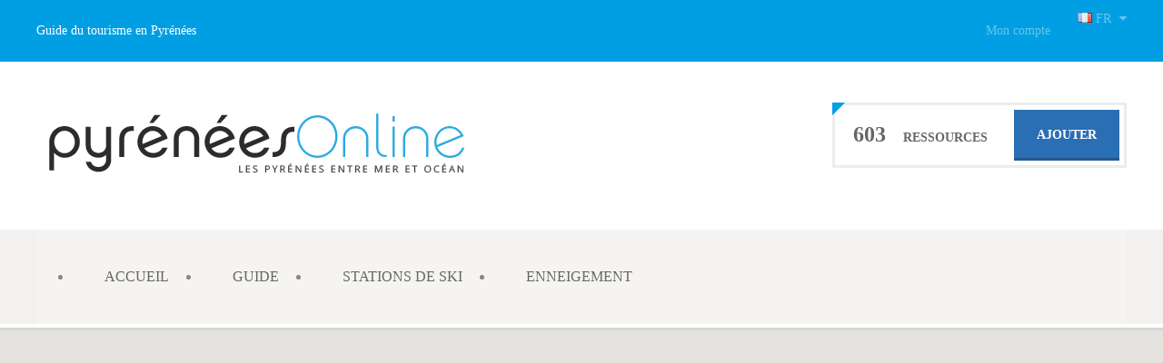

--- FILE ---
content_type: text/html; charset=UTF-8
request_url: https://www.pyrenees-online.fr/item/gites-a-formigueres/
body_size: 27324
content:
<!doctype html>
<!--[if IE 8]>
<html lang="fr-FR" prefix="og: http://ogp.me/ns#"  class="lang-fr_FR  ie ie8">
<![endif]-->
<!--[if !(IE 7) | !(IE 8)]><!-->
<html lang="fr-FR" prefix="og: http://ogp.me/ns#" class="lang-fr_FR ">
<!--<![endif]-->
<head>
	<meta charset="UTF-8" />
	<meta name="viewport" content="width=device-width" />
	<link rel="profile" href="http://gmpg.org/xfn/11" />
	<link rel="pingback" href="https://www.pyrenees-online.fr/xmlrpc.php" />

		<link href="/wp-content/uploads/favicon.ico" rel="icon" type="image/x-icon" />

	<script type="text/javascript">
		var ait = ait || {};
		ait.Ui = ait.Ui || {};

		if (window.location.hash) {
			ait.Ui.hash = window.location.hash;
			window.location.hash = "";
		}
	</script>

	<title>Gites à Formiguères - Pyrénées Online</title>

	
<script>
(function(i,s,o,g,r,a,m){i['GoogleAnalyticsObject']=r;i[r]=i[r]||function(){
(i[r].q=i[r].q||[]).push(arguments)},i[r].l=1*new Date();a=s.createElement(o),
m=s.getElementsByTagName(o)[0];a.async=1;a.src=g;m.parentNode.insertBefore(a,m)
})(window,document,'script','//www.google-analytics.com/analytics.js','ga');
ga('create', 'UA-4313199-2', 'auto');ga('set', 'anonymizeIp', true);ga('send', 'pageview');
</script>


<!-- This site is optimized with the Yoast SEO Premium plugin v5.6.1 - https://yoast.com/wordpress/plugins/seo/ -->
<link rel="canonical" href="https://www.pyrenees-online.fr/item/gites-a-formigueres/" />
<meta property="og:locale" content="fr_FR" />
<meta property="og:type" content="article" />
<meta property="og:title" content="Gites à Formiguères - Pyrénées Online" />
<meta property="og:description" content="Dans une ancienne batisse en pierre, en bordure du ravissant village de Formiguères (66) et à 5 mn des pistes, location à la semaine d&rsquo;un ensemble de gites de 6 à 22 personnes." />
<meta property="og:url" content="https://www.pyrenees-online.fr/item/gites-a-formigueres/" />
<meta property="og:site_name" content="Pyrénées Online" />
<meta property="og:image" content="https://www.pyrenees-online.fr/wp-content/uploads/formiguères.png" />
<meta property="og:image:secure_url" content="https://www.pyrenees-online.fr/wp-content/uploads/formiguères.png" />
<meta property="og:image:width" content="800" />
<meta property="og:image:height" content="564" />
<meta name="twitter:card" content="summary" />
<meta name="twitter:description" content="Dans une ancienne batisse en pierre, en bordure du ravissant village de Formiguères (66) et à 5 mn des pistes, location à la semaine d&rsquo;un ensemble de gites de 6 à 22 personnes." />
<meta name="twitter:title" content="Gites à Formiguères - Pyrénées Online" />
<meta name="twitter:image" content="https://www.pyrenees-online.fr/wp-content/uploads/formiguères.png" />
<script type='application/ld+json'>{"@context":"http:\/\/schema.org","@type":"WebSite","@id":"#website","url":"https:\/\/www.pyrenees-online.fr\/","name":"Pyr\u00e9n\u00e9es Online","potentialAction":{"@type":"SearchAction","target":"https:\/\/www.pyrenees-online.fr\/?s={search_term_string}","query-input":"required name=search_term_string"}}</script>
<script type='application/ld+json'>{"@context":"http:\/\/schema.org","@type":"Organization","url":"https:\/\/www.pyrenees-online.fr\/item\/gites-a-formigueres\/","sameAs":[],"@id":"#organization","name":"Novae Communication","logo":""}</script>
<!-- / Yoast SEO Premium plugin. -->

<link rel='dns-prefetch' href='//s.w.org' />
<link rel="alternate" type="application/rss+xml" title="Pyrénées Online &raquo; Flux" href="https://www.pyrenees-online.fr/feed/" />
<link rel="alternate" type="application/rss+xml" title="Pyrénées Online &raquo; Flux des commentaires" href="https://www.pyrenees-online.fr/comments/feed/" />
<link rel="alternate" type="application/rss+xml" title="Pyrénées Online &raquo; Gites à Formiguères Flux des commentaires" href="https://www.pyrenees-online.fr/item/gites-a-formigueres/feed/" />
		<script type="text/javascript">
			window._wpemojiSettings = {"baseUrl":"https:\/\/s.w.org\/images\/core\/emoji\/12.0.0-1\/72x72\/","ext":".png","svgUrl":"https:\/\/s.w.org\/images\/core\/emoji\/12.0.0-1\/svg\/","svgExt":".svg","source":{"concatemoji":"https:\/\/www.pyrenees-online.fr\/wp-includes\/js\/wp-emoji-release.min.js?ver=5.4.18"}};
			/*! This file is auto-generated */
			!function(e,a,t){var n,r,o,i=a.createElement("canvas"),p=i.getContext&&i.getContext("2d");function s(e,t){var a=String.fromCharCode;p.clearRect(0,0,i.width,i.height),p.fillText(a.apply(this,e),0,0);e=i.toDataURL();return p.clearRect(0,0,i.width,i.height),p.fillText(a.apply(this,t),0,0),e===i.toDataURL()}function c(e){var t=a.createElement("script");t.src=e,t.defer=t.type="text/javascript",a.getElementsByTagName("head")[0].appendChild(t)}for(o=Array("flag","emoji"),t.supports={everything:!0,everythingExceptFlag:!0},r=0;r<o.length;r++)t.supports[o[r]]=function(e){if(!p||!p.fillText)return!1;switch(p.textBaseline="top",p.font="600 32px Arial",e){case"flag":return s([127987,65039,8205,9895,65039],[127987,65039,8203,9895,65039])?!1:!s([55356,56826,55356,56819],[55356,56826,8203,55356,56819])&&!s([55356,57332,56128,56423,56128,56418,56128,56421,56128,56430,56128,56423,56128,56447],[55356,57332,8203,56128,56423,8203,56128,56418,8203,56128,56421,8203,56128,56430,8203,56128,56423,8203,56128,56447]);case"emoji":return!s([55357,56424,55356,57342,8205,55358,56605,8205,55357,56424,55356,57340],[55357,56424,55356,57342,8203,55358,56605,8203,55357,56424,55356,57340])}return!1}(o[r]),t.supports.everything=t.supports.everything&&t.supports[o[r]],"flag"!==o[r]&&(t.supports.everythingExceptFlag=t.supports.everythingExceptFlag&&t.supports[o[r]]);t.supports.everythingExceptFlag=t.supports.everythingExceptFlag&&!t.supports.flag,t.DOMReady=!1,t.readyCallback=function(){t.DOMReady=!0},t.supports.everything||(n=function(){t.readyCallback()},a.addEventListener?(a.addEventListener("DOMContentLoaded",n,!1),e.addEventListener("load",n,!1)):(e.attachEvent("onload",n),a.attachEvent("onreadystatechange",function(){"complete"===a.readyState&&t.readyCallback()})),(n=t.source||{}).concatemoji?c(n.concatemoji):n.wpemoji&&n.twemoji&&(c(n.twemoji),c(n.wpemoji)))}(window,document,window._wpemojiSettings);
		</script>
		<style type="text/css">
img.wp-smiley,
img.emoji {
	display: inline !important;
	border: none !important;
	box-shadow: none !important;
	height: 1em !important;
	width: 1em !important;
	margin: 0 .07em !important;
	vertical-align: -0.1em !important;
	background: none !important;
	padding: 0 !important;
}
</style>
	<link rel='stylesheet' id='wp-block-library-css'  href='https://www.pyrenees-online.fr/wp-includes/css/dist/block-library/style.min.css?ver=5.4.18' type='text/css' media='all' />
<link rel='stylesheet' id='ait-get-directions-frontend-css'  href='https://www.pyrenees-online.fr/wp-content/plugins/ait-get-directions/design/css/frontend.css?ver=5.4.18' type='text/css' media='screen' />
<link rel='stylesheet' id='ait-item-extension-frontend-css'  href='https://www.pyrenees-online.fr/wp-content/plugins/ait-item-extension/design/css/frontend.css?ver=5.4.18' type='text/css' media='screen' />
<link rel='stylesheet' id='po-enneigement-css-css'  href='https://www.pyrenees-online.fr/wp-content/plugins/po-enneigement/assets/css/enneigement.css?ver=5.4.18' type='text/css' media='screen' />
<link rel='stylesheet' id='rs-plugin-settings-css'  href='https://www.pyrenees-online.fr/wp-content/plugins/revslider/public/assets/css/rs6.css?ver=6.2.2' type='text/css' media='all' />
<style id='rs-plugin-settings-inline-css' type='text/css'>
#rs-demo-id {}
</style>
<link rel='stylesheet' id='tablepress-default-css'  href='https://www.pyrenees-online.fr/wp-content/plugins/tablepress/css/default.min.css?ver=1.11' type='text/css' media='all' />
<link rel='stylesheet' id='jquery-colorbox-css'  href='https://www.pyrenees-online.fr/wp-content/themes/cityguide/ait-theme/assets/colorbox/colorbox.min.css?ver=1.4.27' type='text/css' media='all' />
<link rel='stylesheet' id='element-placeholder-css'  href='https://www.pyrenees-online.fr/wp-content/themes/cityguide/ait-theme/assets/ait/element-placeholder.css?ver=4.1.4' type='text/css' media='all' />
<link rel='stylesheet' id='jquery-selectbox-css'  href='https://www.pyrenees-online.fr/wp-content/themes/cityguide/design/css/libs/jquery.selectbox.css?ver=5.4.18' type='text/css' media='all' />
<link rel='stylesheet' id='jquery-select2-css'  href='https://www.pyrenees-online.fr/wp-content/themes/cityguide/design/css/libs/jquery.select2-3.5.1.css?ver=5.4.18' type='text/css' media='all' />
<link rel='stylesheet' id='font-awesome-css'  href='https://www.pyrenees-online.fr/wp-content/themes/cityguide/design/css/libs/font-awesome.css?ver=5.4.18' type='text/css' media='all' />
<link rel='stylesheet' id='jquery-ui-css-css'  href='https://www.pyrenees-online.fr/wp-content/themes/cityguide/ait-theme/assets/jquery-ui-css/jquery-ui.css?ver=1.8.24' type='text/css' media='all' />
<link rel='stylesheet' id='elm-header-map-base-css'  href='https://www.pyrenees-online.fr/wp-content/themes/cityguide/ait-theme/elements/header-map/design/css/base-style.css?ver=5.4.18' type='text/css' media='all' />
<link rel='stylesheet' id='elm-search-form-base-css'  href='https://www.pyrenees-online.fr/wp-content/themes/cityguide/ait-theme/elements/search-form/design/css/base-style.css?ver=5.4.18' type='text/css' media='all' />
<link rel='stylesheet' id='elm-get-directions-base-css'  href='https://www.pyrenees-online.fr/wp-content/plugins/ait-get-directions/elements/get-directions/design/css/base-style.css?ver=5.4.18' type='text/css' media='all' />
<link rel='stylesheet' id='ait-theme-main-base-style-css'  href='https://www.pyrenees-online.fr/wp-content/uploads/cache/cityguide/base-4.1.4.css?ver=1768400700' type='text/css' media='all' />
<link rel='stylesheet' id='ait-theme-main-style-css'  href='https://www.pyrenees-online.fr/wp-content/uploads/cache/cityguide/style-4.1.4.css?ver=1768400701' type='text/css' media='all' />
<style id='ait-theme-main-style-inline-css' type='text/css'>
#elm-header-map-e53c7ba759d60b-main{background-color:#d2d0cc;background-repeat:repeat;background-attachment:scroll;background-position:top center;margin-top:px;padding-top:px;padding-bottom:px;margin-bottom:px;}.elements-sidebar-wrap #elm-header-map-e53c7ba759d60b-main{margin-top:px;padding-top:px;padding-bottom:px;margin-bottom:px;}#elm-header-map-e53c7ba759d60b-main.fullsize #elm-header-map-e53c7ba759d60b .google-map-container{border-left-width:0px;border-right-width:0px;}.elm-header-map-e53c7ba759d60b{clear:both;}#elm-search-form-e53ce48a710fa9-main{background-repeat:repeat;background-attachment:scroll;background-position:top center;margin-top:px;padding-top:px;padding-bottom:px;margin-bottom:px;}.elements-sidebar-wrap #elm-search-form-e53ce48a710fa9-main{margin-top:px;padding-top:px;padding-bottom:px;margin-bottom:px;}#elm-search-form-e53ce48a710fa9-main.fullsize #elm-search-form-e53ce48a710fa9 .google-map-container{border-left-width:0px;border-right-width:0px;}.elm-search-form-e53ce48a710fa9{clear:both;}#elm-content-4-main{background-repeat:repeat;background-attachment:scroll;background-position:top center;margin-top:px;padding-top:px;padding-bottom:px;margin-bottom:px;}.elements-sidebar-wrap #elm-content-4-main{margin-top:px;padding-top:px;padding-bottom:px;margin-bottom:px;}.elm-content-4{clear:both;}#elm-get-directions-_e32847ddd18b4b8-main{background-color:#009fe3;background-repeat:repeat;background-attachment:scroll;background-position:top center;margin-top:px;padding-top:px;padding-bottom:px;margin-bottom:px;}.elements-sidebar-wrap #elm-get-directions-_e32847ddd18b4b8-main{margin-top:px;padding-top:px;padding-bottom:px;margin-bottom:px;}.elm-get-directions-_e32847ddd18b4b8{clear:both;}
</style>
<link rel='stylesheet' id='ait-preloading-effects-css'  href='https://www.pyrenees-online.fr/wp-content/uploads/cache/cityguide/preloading-4.1.4.css?ver=1768400701' type='text/css' media='all' />
<link rel='stylesheet' id='ait-typography-style-css'  href='https://www.pyrenees-online.fr/wp-content/uploads/cache/cityguide/typography-4.1.4-fr_FR.css?ver=1768400701' type='text/css' media='all' />
<style id='ait-typography-style-inline-css' type='text/css'>
input[type="submit"],
button[type="submit"] { -webkit-appearance: none; }
.cat-bg { top: 1px; }

.header-one .site-description {
    color:#ffffff;
    float: left;
}

.adSpace-item  {
    display: block;
    text-align: center;
}
</style>
<script type='text/javascript'>
/* <![CDATA[ */
var AitSettings = {"home":{"url":"https:\/\/www.pyrenees-online.fr"},"ajax":{"url":"https:\/\/www.pyrenees-online.fr\/wp-admin\/admin-ajax.php","actions":[]},"paths":{"theme":"https:\/\/www.pyrenees-online.fr\/wp-content\/themes\/cityguide","css":"https:\/\/www.pyrenees-online.fr\/wp-content\/themes\/cityguide\/design\/css","js":"https:\/\/www.pyrenees-online.fr\/wp-content\/themes\/cityguide\/design\/js","img":"https:\/\/www.pyrenees-online.fr\/wp-content\/themes\/cityguide\/design\/img"},"l10n":{"datetimes":{"dateFormat":"d MM yy","startOfWeek":"1"}}};
/* ]]> */
</script>
<script type='text/javascript' src='https://www.pyrenees-online.fr/wp-includes/js/jquery/jquery.js?ver=1.12.4-wp'></script>
<script type='text/javascript' src='https://www.pyrenees-online.fr/wp-includes/js/jquery/jquery-migrate.min.js?ver=1.4.1'></script>
<script type='text/javascript' src='https://maps.google.com/maps/api/js?language=fr&#038;key=AIzaSyA_Hzu0lRUAE9XpDYmYyhkbzGkkwt6vH8I&#038;ver=5.4.18'></script>
<script type='text/javascript' src='https://www.pyrenees-online.fr/wp-content/themes/cityguide/ait-theme/assets/colorbox/jquery.colorbox.min.js?ver=1.4.27'></script>
<script type='text/javascript' src='https://www.pyrenees-online.fr/wp-content/plugins/ait-get-directions/design/js/libs/RouteBoxer.js?ver=5.4.18'></script>
<script type='text/javascript' src='https://www.pyrenees-online.fr/wp-content/themes/cityguide/ait-theme/assets/modernizr/modernizr.touch.js?ver=2.6.2'></script>
<script type='text/javascript' src='https://www.pyrenees-online.fr/wp-content/plugins/ait-get-directions/design/js/script.js?ver=5.4.18'></script>
<script type='text/javascript' src='https://www.pyrenees-online.fr/wp-content/plugins/revslider/public/assets/js/rbtools.min.js?ver=6.0'></script>
<script type='text/javascript' src='https://www.pyrenees-online.fr/wp-content/plugins/revslider/public/assets/js/rs6.min.js?ver=6.2.2'></script>
<link rel='https://api.w.org/' href='https://www.pyrenees-online.fr/wp-json/' />
<link rel="EditURI" type="application/rsd+xml" title="RSD" href="https://www.pyrenees-online.fr/xmlrpc.php?rsd" />
<link rel="wlwmanifest" type="application/wlwmanifest+xml" href="https://www.pyrenees-online.fr/wp-includes/wlwmanifest.xml" /> 
<meta name="generator" content="WordPress 5.4.18" />
<link rel='shortlink' href='https://www.pyrenees-online.fr/?p=4288' />
<link rel="alternate" type="application/json+oembed" href="https://www.pyrenees-online.fr/wp-json/oembed/1.0/embed?url=https%3A%2F%2Fwww.pyrenees-online.fr%2Fitem%2Fgites-a-formigueres%2F" />
<link rel="alternate" type="text/xml+oembed" href="https://www.pyrenees-online.fr/wp-json/oembed/1.0/embed?url=https%3A%2F%2Fwww.pyrenees-online.fr%2Fitem%2Fgites-a-formigueres%2F&#038;format=xml" />
<meta name="generator" content="Powered by Slider Revolution 6.2.2 - responsive, Mobile-Friendly Slider Plugin for WordPress with comfortable drag and drop interface." />
<script type="text/javascript">function setREVStartSize(e){			
			try {								
				var pw = document.getElementById(e.c).parentNode.offsetWidth,
					newh;
				pw = pw===0 || isNaN(pw) ? window.innerWidth : pw;
				e.tabw = e.tabw===undefined ? 0 : parseInt(e.tabw);
				e.thumbw = e.thumbw===undefined ? 0 : parseInt(e.thumbw);
				e.tabh = e.tabh===undefined ? 0 : parseInt(e.tabh);
				e.thumbh = e.thumbh===undefined ? 0 : parseInt(e.thumbh);
				e.tabhide = e.tabhide===undefined ? 0 : parseInt(e.tabhide);
				e.thumbhide = e.thumbhide===undefined ? 0 : parseInt(e.thumbhide);
				e.mh = e.mh===undefined || e.mh=="" || e.mh==="auto" ? 0 : parseInt(e.mh,0);		
				if(e.layout==="fullscreen" || e.l==="fullscreen") 						
					newh = Math.max(e.mh,window.innerHeight);				
				else{					
					e.gw = Array.isArray(e.gw) ? e.gw : [e.gw];
					for (var i in e.rl) if (e.gw[i]===undefined || e.gw[i]===0) e.gw[i] = e.gw[i-1];					
					e.gh = e.el===undefined || e.el==="" || (Array.isArray(e.el) && e.el.length==0)? e.gh : e.el;
					e.gh = Array.isArray(e.gh) ? e.gh : [e.gh];
					for (var i in e.rl) if (e.gh[i]===undefined || e.gh[i]===0) e.gh[i] = e.gh[i-1];
										
					var nl = new Array(e.rl.length),
						ix = 0,						
						sl;					
					e.tabw = e.tabhide>=pw ? 0 : e.tabw;
					e.thumbw = e.thumbhide>=pw ? 0 : e.thumbw;
					e.tabh = e.tabhide>=pw ? 0 : e.tabh;
					e.thumbh = e.thumbhide>=pw ? 0 : e.thumbh;					
					for (var i in e.rl) nl[i] = e.rl[i]<window.innerWidth ? 0 : e.rl[i];
					sl = nl[0];									
					for (var i in nl) if (sl>nl[i] && nl[i]>0) { sl = nl[i]; ix=i;}															
					var m = pw>(e.gw[ix]+e.tabw+e.thumbw) ? 1 : (pw-(e.tabw+e.thumbw)) / (e.gw[ix]);					

					newh =  (e.type==="carousel" && e.justify==="true" ? e.gh[ix] : (e.gh[ix] * m)) + (e.tabh + e.thumbh);
				}			
				
				if(window.rs_init_css===undefined) window.rs_init_css = document.head.appendChild(document.createElement("style"));					
				document.getElementById(e.c).height = newh;
				window.rs_init_css.innerHTML += "#"+e.c+"_wrapper { height: "+newh+"px }";				
			} catch(e){
				console.log("Failure at Presize of Slider:" + e)
			}					   
		  };</script>

	
</head>

<body class="ait-item-template-default single single-ait-item postid-4288 element-sidebars-boundary-start element-content element-get-directions element-sidebars-boundary-end element-page-title element-seo element-header-map element-search-form right-sidebar layout-wide preloading-enabled sticky-menu-enabled search-form-type-1">

	<div id="page" class="hfeed page-container header-one">


		<header id="masthead" class="site-header" role="banner">

			<div class="top-bar">
				<div class="grid-main">

				<p class="site-description">Guide du tourisme en Pyrénées</p>

	<div class="language-icons">
				<a hreflang="fr" href="#" class="language-icons__icon language-icons__icon_main lang-item lang-item-205 lang-item-fr lang-item-first current-lang">
					<img src="[data-uri]" title="FR" alt="FR" />
					FR
				</a>
		<ul class="language-icons__list">
				<li>
					<a hreflang="en" href="https://www.pyrenees-online.fr/en/" class="language-icons__icon lang-item lang-item-101 lang-item-en no-translation">
						<img src="[data-uri]" title="EN" alt="EN" />
						EN
					</a>
				</li>
				<li>
					<a hreflang="es" href="https://www.pyrenees-online.fr/es/" class="language-icons__icon lang-item lang-item-209 lang-item-es no-translation">
						<img src="[data-uri]" title="ES" alt="ES" />
						ES
					</a>
				</li>
		</ul>
	</div>

<div class="nav-menu-container nav-menu-header"><ul id="menu-top-menu" class="nav-menu clear"><li id="menu-item-3295" class="menu-item menu-item-type-post_type menu-item-object-page menu-item-3295"><a href="https://www.pyrenees-online.fr/identification/">Mon compte</a></li>
</ul></div>
				</div>
			</div>

			<div class="header-container grid-main">

				<div class="site-logo">
					<a href="https://www.pyrenees-online.fr/" title="Pyrénées Online" rel="home"><img src="/wp-content/uploads/logo-pyrenees-online-home.png" alt="logo" /></a>

				</div>

				<div class="site-tools">


<div class="header-resources">

	<span class="resources-data">
		<span class="resources-count">603</span>
		<span class="resources-text">Ressources</span>
	</span>
	<a href="https://www.pyrenees-online.fr/ajouter-votre-site/" class="resources-button ait-sc-button">Ajouter</a>

</div>


				</div>

			</div>


				<div class="menu-container">
					<div class="grid-main">
						<nav class="main-nav" role="navigation">

							<div class="main-nav-wrap">
								<h3 class="menu-toggle">Menu</h3>
								<div class="nav-menu-container nav-menu-main"><ul id="menu-main-menu" class="nav-menu clear"><li id="menu-item-5122" class="menu-item menu-item-type-post_type menu-item-object-page menu-item-home menu-item-5122"><a href="https://www.pyrenees-online.fr/">Accueil</a></li>
<li id="menu-item-5075" class="menu-item menu-item-type-post_type menu-item-object-page menu-item-5075"><a href="https://www.pyrenees-online.fr/guide-sites-pyreneens/">Guide</a></li>
<li id="menu-item-3280" class="menu-item menu-item-type-post_type menu-item-object-page menu-item-3280"><a href="https://www.pyrenees-online.fr/stations-de-ski-pyrenees/">Stations de ski</a></li>
<li id="menu-item-5100" class="menu-item menu-item-type-post_type menu-item-object-page menu-item-5100"><a href="https://www.pyrenees-online.fr/enneigement-stations-de-ski-pyrenees/">Enneigement</a></li>
</ul></div>
							</div>
						</nav>
					</div>
				</div>
		</header><!-- #masthead -->

			<div class="sticky-menu menu-container" >
				<div class="grid-main">
					<div class="site-logo">
						<a href="https://www.pyrenees-online.fr/" title="Pyrénées Online" rel="home"><img src="/wp-content/uploads/logo-pyrenees-online-home.png" alt="logo" /></a>
					</div>
					<nav class="main-nav">
						<!-- wp menu here -->
					</nav>
				</div>
			</div>



		 

			




			<div class="header-wrap">









<div id="elm-header-map-e53c7ba759d60b-main">


	<div id="elm-header-map-e53c7ba759d60b" class="elm-header-map">



<div id="elm-header-map-e53c7ba759d60b-container" class="google-map-container  " style="height: 600px;">
</div>

<script>
(function($, $window, $document, globals){
"use strict";


var MAP = MAP || {};

MAP = $.extend(MAP, {
	map: null,
	markers: [],
	placedMarkers: [],
	bounds:  null,
	locations: [],
	currentInfoWindow: null,
	clusterer: null,
	lastMarkerID: 0,
	// multiInfoBox: '<div class"multiInfoBox"></div>',
	multimarker: [],
	containerID: '',
	panorama: null,
	ibTimeout: null,

	mapOptions: {
		center: { lat: 0, lng: 0},
		zoom: 3,
	    streetViewControl: true,
		draggable: true,
		scrollwheel: false,
        fullscreenControl: false
	},

	params: {
		name: '',
		enableAutoFit: false,
		enableClustering: false,
		enableGeolocation: false,
		customIB: true,
		externalInfoWindow: true,
		streetview: false,
		radius: 100,
		i18n: [],
	},



	initialize: function(containerID, mapMarkers, options, params){
		MAP.markers     = $.extend( MAP.markers, mapMarkers );
		MAP.mapOptions  = $.extend( MAP.mapOptions, options );
		//correct starting latitude and longitude options from 0,0 to values from Header Map Element to use as starting position the position defined inside element
		if( typeof params.address !== "undefined" ){
			MAP.mapOptions.center.lat = parseFloat(params.address.latitude);
			MAP.mapOptions.center.lng = parseFloat(params.address.longitude);
		}
				
		MAP.params      = $.extend( MAP.params, params );
		MAP.clusterer   = new MarkerClusterer();
		MAP.bounds      = new google.maps.LatLngBounds();
		MAP.containerID = containerID;
		MAP.setCustomOptions();



		var mapContainer = $("#" + containerID + "-container").get(0);
		MAP.mapContainer = mapContainer;
		
		//decide if standard map or streetview will be displayed

		if (MAP.params.streetview) {
			var pov = {
				heading: parseInt(MAP.params.swheading),
				pitch: parseInt(MAP.params.swpitch),
				zoom: parseInt(MAP.params.swzoom),
			};
			MAP.map = new google.maps.StreetViewPanorama(mapContainer, MAP.mapOptions);		
			MAP.map.setPosition(new google.maps.LatLng(MAP.params.address.latitude, MAP.params.address.longitude));
			MAP.map.setPov(pov);
		}else{
			MAP.map = new google.maps.Map(mapContainer, MAP.mapOptions);
		}

		// create global variable (if doesn't exist)
		// make sure you are using unique name - there might be another map already stored
		// store only map with defined name parameter
		if (typeof globals.globalMaps === "undefined") {
			globals.globalMaps = {};
		}


		MAP.initMarkers(MAP.markers);

		if ( MAP.params.enableClustering) {
			MAP.initClusterer();
		};

		if ( MAP.params.enableGeolocation ) {
			MAP.setGeolocation();
		} else if( MAP.params.enableAutoFit ) {
			MAP.autoFit();
		}

		/*if (MAP.params.streetview) {
			MAP.enableStreetview();
		}*/

		if (MAP.params.name !== "") {
			globals.globalMaps[MAP.params.name] = MAP;
		}
	},



	initMarkers: function(markers){
		for (var i in markers) {
			var marker = markers[i];
			if ( typeof type !== 'undefined' && marker.type !== type) {
				continue;
			}
			var location = new google.maps.LatLng(marker.lat, marker.lng);

			MAP.bounds.extend(location);
			MAP.locations.push(location);
			var newMarker = MAP.placeMarker(marker);
			MAP.placedMarkers.push(newMarker);


		}
	},



	placeMarker: function(marker){
		if (marker.icon) {
			var icon = {
				url: marker.icon,
			};
		} else {
			var icon = "";
		}
		// title is commented because it caused tooltip problems on mouse hover
		var marker = new google.maps.Marker({
			position:  new google.maps.LatLng(marker.lat, marker.lng),
			map: MAP.map,
			icon: icon,
			title: '',
			// title: marker.title,
			context: marker.context,
			type: marker.type,
			id: marker.id,
			data: marker.data,
			enableInfoWindow: marker.enableInfoWindow
		});

		//hotfix
		// if marker doesn't specify enableInfoWindow parameter automatically consider it as enabled
		if (typeof marker.enableInfoWindow === "undefined" || marker.enableInfoWindow === true) {
			MAP.customInfoWindow(marker);
		}
		marker.addListener('click', function() {
			//do not do panTo() function if streetview
			if( MAP.params.streetview ) return;
			MAP.map.panTo(marker.getPosition());
		});

		return marker;
	},


	customInfoWindow: function(marker){
		//if marker is Geolocation position pin, do not create infobox
		if(marker.type === undefined) return;

		var boxText = document.createElement("div");
		boxText.className = 'infobox-content';
		var content = marker.context;
		boxText.innerHTML = content;

		var myOptions = {
			content: boxText,
			disableAutoPan: false,
			closeBoxURL: ait.paths.img + "/infobox_close.png",
			pixelOffset: new google.maps.Size(-145, -283),
		};

		var ib = new InfoBox(myOptions);

		marker.addListener('click', function() {
			if (MAP.currentInfoWindow) {
				MAP.currentInfoWindow.close();
			}

			MAP.currentInfoWindow = ib;
			ib.open(MAP.map, marker);
		});

		google.maps.event.addListener(ib, 'domready', function() {
			var content = ib.getContent()
			jQuery(content).find('.review-stars-container .review-stars').raty({
				font: true,
				readOnly:true,
				halfShow:true,
				starHalf:'fa-star-half-o',
				starOff:'fa-star-o',
				starOn:'fa-star',
				score: function() {
					return jQuery(this).attr('data-score');
				},
			});
		})

		return ib;
	},



	autoFit: function(){
		//do not do autofit for streetview map
		if( MAP.params.streetview ) return;

		if (!MAP.bounds.isEmpty()) {
			MAP.map.fitBounds(MAP.bounds);
	    	MAP.map.panToBounds(MAP.bounds);
			var listener = google.maps.event.addListener(MAP.map, "idle", function() {
				if (MAP.map.getZoom() > MAP.mapOptions.zoom) {
					MAP.map.setZoom(MAP.mapOptions.zoom);
				}
				google.maps.event.removeListener(listener);
			});
		} else {
			MAP.map.setCenter(MAP.mapOptions.center);
		}
	},



	setGeolocation: function(){
		//do not do geolocation for streetview map
		if( MAP.params.streetview ) return;
		
		var lat,
		lon,
		tmp = [];
		window.location.search
		//.replace ( "?", "" )
		// this is better, there might be a question mark inside
		.substr(1)
		.split("&")
		.forEach(function (item) {
			tmp = item.split("=");
			if (tmp[0] === 'lat'){
				lat = decodeURIComponent(tmp[1]);
			}
			if (tmp[0] === 'lon'){
				lon = decodeURIComponent(tmp[1]);
			}
		});

		if(typeof lat != 'undefined' & typeof lon != 'undefined' && lat != '' && lon != '') {
			var pos = new google.maps.LatLng(lat, lon);

			MAP.placeMarker({
				lat: lat,
				lng: lon,
				icon: ait.paths.img +'/pins/geoloc_pin.png',
			});
			MAP.map.setCenter(pos);
			if(MAP.params.radius === false) {
				MAP.map.setZoom(MAP.mapOptions.zoom);
			} else {
				MAP.map.setZoom(Math.round(14-Math.log(MAP.params.radius)/Math.LN2));
			}
			var radiusOptions = {
				strokeColor: '#005BB7',
				strokeOpacity: 0.8,
				strokeWeight: 2,
				fillColor: '#008BB2',
				fillOpacity: 0.35,
				map: MAP.map,
				center: pos,
				radius: MAP.params.radius * 1000,
			};
			var radiusCircle = new google.maps.Circle(radiusOptions);
		} else if(navigator.geolocation) {
			// Try HTML5 geolocation
			navigator.geolocation.getCurrentPosition(function(position) {
				var pos = new google.maps.LatLng(position.coords.latitude, position.coords.longitude);

				MAP.placeMarker({
					enableInfoWindow: false,
					lat: position.coords.latitude,
					lng: position.coords.longitude,
					icon: ait.paths.img +'/pins/geoloc_pin.png',
				});
				MAP.map.setCenter(pos);
				if(MAP.params.radius === false) {
					MAP.map.setZoom(MAP.mapOptions.zoom);
				} else {
					MAP.map.setZoom(Math.round(14-Math.log(MAP.params.radius)/Math.LN2));
				}
				var radiusOptions = {
					strokeColor: '#005BB7',
					strokeOpacity: 0.8,
					strokeWeight: 2,
					fillColor: '#008BB2',
					fillOpacity: 0.35,
					map: MAP.map,
					center: pos,
					radius: MAP.params.radius * 1000,
				};
				var radiusCircle = new google.maps.Circle(radiusOptions);
			}, function() {
				MAP.handleNoGeolocation(true);
			});
		} else {
			// Browser doesn't support Geolocation
			MAP.handleNoGeolocation(false);
		}
	},



	handleNoGeolocation: function(errorFlag){
		var content = 'Geolocation failed';
		if (errorFlag) {
			if (typeof MAP.params.i18n.error_geolocation_failed !== 'undefined') {
				content = MAP.params.i18n.error_geolocation_failed;
			}
		} else {
			if (typeof MAP.params.i18n.error_geolocation_unsupported !== 'undefined') {
				content = MAP.params.i18n.error_geolocation_unsupported;
			}
		}

		MAP.map.setZoom(MAP.mapOptions.zoom);
		MAP.map.setCenter(MAP.mapOptions.center);
		alert(content);
	},




	initClusterer: function(){
		//do not use clusterer for streetview map
		if( MAP.params.streetview ) return;

		var mcOptions = {
			gridSize: 50,
			enableRetinaIcons: true,
			ignoreHidden: true,
			styles: [{
				url: ait.paths.img +'/pins/clusters/cluster1.png',
				text: '+',
				height: 50,
				width: 50,
				// anchor: [3, 0],
				textColor: '#666',
				textSize: 10
				// text: '<i class"fa fa-times"></i>'
				}, {
				url: ait.paths.img +'/pins/clusters/cluster2.png',
				height: 60,
				width: 60,
				// anchor: [6, 0],
				text: '+',
				textColor: '#666',
				textSize: 11
				// text: '<i class"fa fa-times"></i>',
				}, {
				url: ait.paths.img +'/pins/clusters/cluster3.png',
				text: '+',
				width: 66,
				height: 66,
				// anchor: [8, 0],
				textColor: '#666',
				textSize: 12
			}]
		};

		if (typeof MAP.params.clusterRadius !== "undefined") {
			mcOptions.gridSize = MAP.params.clusterRadius;
		}
		MAP.clusterer.clearMarkers();
		var mc = new MarkerClusterer(MAP.map, MAP.placedMarkers, mcOptions);
		mc.setCalculator(function(markers) {
			var count = markers.length;
			for (var i = markers.length - 1; i >= 0; i--) {
				if (markers[i].isMulti) {
					count = count + markers[i].count -1;
				}
				// markers[i]
			};
			var index = 0;
			var dv = count;
			while (dv !== 0) {
				dv = parseInt(dv / 10, 10);
				index++;
			}

			index = Math.min(index);
			return {
			text: count,
			index: index
			};
		});
		MAP.clusterer = mc;
	},



	placeMultimarker: function(position, type, context1, context2, id1, id2, title1, title2){
		var $multiInfoBox = jQuery('<div class="multiInfoBox"><div class="infobox-select"><select></select></div>');

		$multiInfoBox.append(context1);
		$multiInfoBox.append(context2);
		var option1 = jQuery('<option value='+id1+'>'+title1+'</option>');
		var option2 = jQuery('<option value='+id2+'>'+title2+'</option>');
		$multiInfoBox.find('select').append(option1);
		$multiInfoBox.find('select').append(option2);


		var context = $multiInfoBox.wrap('<p/>').parent().html();
		var icon = ait.paths.img + "/pins/multi_pin.png";
		var marker = new google.maps.Marker({
			position:  position,
			map: MAP.map,
			icon: icon,
			// title: marker.title,
			context: context,
			isMulti: true,
			type: type,
			count: 2,
		});

		google.maps.event.addListener(marker, 'click', function(event) {
			if (MAP.currentInfoWindow) {
				MAP.currentInfoWindow.close();
			}

			MAP.map.panTo(marker.getPosition());
			MAP.currentInfoWindow = MAP.customInfoWindow(marker);

		});



		return marker;
	},



	appendToMultimarker: function(index, context, id, title){

		var $multiInfoBox = jQuery.parseHTML(MAP.placedMarkers[index].context);
		$multiInfoBox = jQuery($multiInfoBox).append(context);
		var $select = $multiInfoBox.find('select');
		var option = jQuery('<option value="'+id+'">'+title+'</option>');
		$select.append(option);
		var result = $multiInfoBox.wrap('<p/>').parent().html();
		MAP.placedMarkers[index].context = result;
		MAP.placedMarkers[index].count ++;
	},


	setCustomOptions: function(){
		if (typeof MAP.params.typeId !== "undefined") {
			MAP.mapOptions.mapTypeId = google.maps.MapTypeId[MAP.params.typeId];
		}

		MAP.mapOptions.mapTypeControlOptions = {
	 		position: google.maps.ControlPosition.LEFT_TOP,
	 		style: google.maps.MapTypeControlStyle.HORIZONTAL_BAR,
	 	};

		MAP.mapOptions.streetViewControlOptions = {
	 		position: google.maps.ControlPosition.RIGHT_BOTTOM,
	 	};

	 	MAP.mapOptions.zoomControlOptions = {
	 		position: google.maps.ControlPosition.RIGHT_BOTTOM,
	 	};
	},



	/*enableStreetview: function(){

		MAP.panorama = MAP.map.getStreetView();
		MAP.panorama.setPosition(new google.maps.LatLng(MAP.params.address.latitude, MAP.params.address.longitude));

		var pov = {
			heading: parseInt(MAP.params.swheading),
			pitch: parseInt(MAP.params.swpitch),
			zoom: parseInt(MAP.params.swzoom),
		};
		MAP.panorama.setPov(pov);
		MAP.panorama.setVisible(true);
	},*/


	clear: function(){
		for (var i in MAP.placedMarkers) {
			var marker = MAP.placedMarkers[i];
			marker.setMap(null);
		}
		MAP.placedMarkers = [];
		MAP.locations = [];
		MAP.clusterer.clearMarkers();
	},

});



$window.load(function(){
	
		google.maps.event.addDomListener(window, 'load', MAP.initialize("elm-header-map-e53c7ba759d60b", [], {"styles":[{"stylers":[{"hue":"#009fe3"},{"saturation":"-50"},{"lightness":"-3"}]},{"featureType":"landscape","stylers":[{"visibility":"on"},{"hue":""},{"saturation":""},{"lightness":""}]},{"featureType":"administrative","stylers":[{"visibility":"on"},{"hue":""},{"saturation":""},{"lightness":""}]},{"featureType":"road","stylers":[{"visibility":"on"},{"hue":""},{"saturation":""},{"lightness":""}]},{"featureType":"water","stylers":[{"visibility":"on"},{"hue":""},{"saturation":""},{"lightness":""}]},{"featureType":"poi","stylers":[{"visibility":"on"},{"hue":""},{"saturation":""},{"lightness":""}]}],"center":{"lat":40.7127837,"lng":-74.00594130000002},"zoom":18}, {"name":"headerMap","enableAutoFit":true,"enableClustering":false,"typeId":"ROADMAP","clusterRadius":100,"enableGeolocation":false,"radius":false,"streetview":false,"address":{"address":"New York","latitude":"40.7127837","longitude":"-74.00594130000002","streetview":"0","swheading":"0","swpitch":"0","swzoom":"0"},"swheading":"","swpitch":"","swzoom":"","externalInfoWindow":false,"i18n":{"error_geolocation_failed":"Cette page a \u00e9t\u00e9 emp\u00each\u00e9 la g\u00e9olocalisation","error_geolocation_unsupported":"Votre navigateur ne prend pas en charge la g\u00e9olocalisation"}} ));

});



})(jQuery, jQuery(window), jQuery(document), this);
</script>

<script id="elm-header-map-e53c7ba759d60b-container-script">

(function($, $window, $document, globals){
"use strict";

$window.load(function(){

		showHeaderMap();

	var isProgressbar = false;

	function showHeaderMap(){

		addHeaderMapControls();

		if (Modernizr.touchevents || Modernizr.pointerevents) {
			// disable the panorama on mobile
			if(globals.globalMaps.headerMap.panorama != null){
				// superhack waiting for content
				var headerMapPanoEvent = setInterval(function(){
					// we need second div because the first is the google map itself
					// if(jQuery("#elm-header-map-e53c7ba759d60b .google-map-container").children('div').length > 1){ // old condition
					// this is better condition to check for button on streetview
					if(jQuery("#elm-header-map-e53c7ba759d60b .draggable-toggle-button").length > 1){
						jQuery("#elm-header-map-e53c7ba759d60b .google-map-container div:last-child").find('.draggable-toggle-button').parent().parent().find('div:first').css({'pointer-events': 'none'});
						clearInterval(headerMapPanoEvent);
					}
				}, 100);
			}
		}

		var postType = 'ait-item';

		var requestData				  = {};
		requestData['action']       	  = 'get-items:getHeaderMapMarkers';
		requestData['type']         	  = 'headerMap';
		requestData['pageType']     	  = "ait-item";
		requestData['postType']     	  = postType;
		requestData['globalQueryVars']   = {"page":0,"ait-item":"gites-a-formigueres","post_type":"ait-item","name":"gites-a-formigueres","error":"","m":"","p":0,"post_parent":"","subpost":"","subpost_id":"","attachment":"","attachment_id":0,"pagename":"","page_id":0,"second":"","minute":"","hour":"","day":0,"monthnum":0,"year":0,"w":0,"category_name":"","tag":"","cat":"","tag_id":"","author":"","author_name":"","feed":"","tb":"","paged":0,"meta_key":"","meta_value":"","preview":"","s":"","sentence":"","title":"","fields":"","menu_order":"","embed":"","category__in":[],"category__not_in":[],"category__and":[],"post__in":[],"post__not_in":[],"post_name__in":[],"tag__in":[],"tag__not_in":[],"tag__and":[],"tag_slug__in":[],"tag_slug__and":[],"post_parent__in":[],"post_parent__not_in":[],"author__in":[],"author__not_in":[],"tax_query":[{"taxonomy":"language","field":"term_taxonomy_id","terms":225,"operator":"IN"}],"update_post_term_cache":true,"ignore_sticky_posts":false,"suppress_filters":false,"cache_results":true,"lazy_load_term_meta":true,"update_post_meta_cache":true,"posts_per_page":10,"nopaging":false,"comments_per_page":"50","no_found_rows":false,"order":"DESC"};
		requestData['query-data']   	  = {"search-filters":{"selectedCount":"10","selectedOrderBy":"date","selectedOrder":"ASC"},"advanced-filters":""};
		requestData['lang']         	  = "fr";
		requestData['is_post_preview'] = false;

			requestData['ignorePagination']  = true;

		requestData['query-data'].ajax = {
			limit: 500,
			offset: 0
		};

		isProgressbar = false;

		// first initial load
		getHeaderMapMarkers(requestData);
	}

	function getHeaderMapMarkers(request_data) {

		ait.ajax.post('get-items:getHeaderMapMarkers', request_data).done(function(data){
			if(data.success == true){
				addMapPins(data.data.raw_data.markers);
				var willContinue = false;
				if ((data.data.raw_data.post_count + request_data['query-data'].ajax.offset) < data.data.raw_data.found_posts) {
					willContinue = true;
				} else {
					willContinue = false;
				}

				// will continue
				// response from first request - we can add progressbar
				if (willContinue && request_data['query-data'].ajax.offset == 0) {
					addProgressBar(data.data.raw_data.found_posts);
					isProgressbar = true;
				}

				var newOffset = request_data['query-data'].ajax.offset + data.data.raw_data.post_count;

				if (isProgressbar) {
					updateProgressBar(newOffset);
				}

				if(willContinue){
					request_data['query-data'].ajax.offset = newOffset;
					getHeaderMapMarkers(request_data);
				} else {
					fitMap();
				}
			} else {
				console.log("not success");
			}
		}).fail(function(){
			console.log("fail");
		});
	}

	function addMapPins(markers){
		var mapObject = globals.globalMaps.headerMap;
		mapObject.markers = markers
		mapObject.initMarkers(mapObject.markers);
		var mapObject = globals.globalMaps.headerMap;
		if ( mapObject.params.enableGeolocation ) {
			// mapObject.setGeolocation();
		} else if( mapObject.params.enableAutoFit ) {
			mapObject.autoFit();
		}
		if ( mapObject.params.enableClustering) {
			mapObject.initClusterer();
		};
	}

	function fitMap(){

		var mapObject = globals.globalMaps.headerMap;
		if ( mapObject.params.enableGeolocation ) {
			// mapObject.setGeolocation();
		} else if( mapObject.params.enableAutoFit ) {
			mapObject.autoFit();
		}
		if ( mapObject.params.enableClustering) {
			mapObject.initClusterer();
		};

	}

	function addProgressBar(max) {
		var progressBar = document.createElement('div');
		progressBar.className = 'ait-loader';
		progressBar.dataset.max = max;
		progressBar.dataset.current = 0;

		var loaderBar = document.createElement('div');
		loaderBar.className = 'loader-bar';

		progressBar.appendChild(loaderBar);


		var mapContainer = document.getElementById(globals.globalMaps.headerMap.containerID);
		mapContainer.appendChild(progressBar);
	}

	function updateProgressBar(count) {
		var mapContainer = document.getElementById(globals.globalMaps.headerMap.containerID);

		var loader = mapContainer.getElementsByClassName("ait-loader")[0];
		var max = loader.dataset.max;
		var progress = 100 / max * count;

		loader.dataset.current = count;
		// loader.getElementsByClassName('loader-bar')[0].style.width = (progress + '%');
		$(loader).find('.loader-bar').width(progress + '%');

		if (progress == 100) {
			$(loader).addClass('loader-hidden');
		}
	}

	function addHeaderMapControls() {
		var map = globals.globalMaps.headerMap.map;
		var panorama = globals.globalMaps.headerMap.panorama;
		if (Modernizr.touchevents || Modernizr.pointerevents) {
			var disableControlDiv = document.createElement('div');
			var disableControl = new DisableHeaderControl(disableControlDiv, map);
			map.controls[google.maps.ControlPosition.RIGHT_BOTTOM].push(disableControlDiv);

			if(panorama != null){
				var disableStreetViewDiv = document.createElement('div');
				var disableStreetViewControl = new DisableHeaderStreetViewControl(disableStreetViewDiv);
				panorama.controls[google.maps.ControlPosition.RIGHT_BOTTOM].push(disableStreetViewDiv);
			}
		}
	}

	function isAdvancedSearch() {
		var sPageURL = decodeURIComponent(window.location.search.substring(1)),
			sURLVariables = sPageURL.split('&'),
			sParameterName,
			i;

		for (i = 0; i < sURLVariables.length; i++) {
			sParameterName = sURLVariables[i].split('=');

			if (sParameterName[0] === "a") {
				return true;
			}
		}
		return false;
	}

	/**
	 * The DisableControl adds a control to the map.
	 * This constructor takes the control DIV as an argument.
	 * @constructor
	 */
	function DisableHeaderControl(controlDiv, map) {
		var containerID = jQuery("#elm-header-map-e53c7ba759d60b .google-map-container").attr('id');
		var disableButton = document.createElement('div');
		disableButton.className = "draggable-toggle-button";
		jQuery(disableButton).html('<i class="fa fa-lock"></i>');

		controlDiv.appendChild(disableButton);

		jQuery(this).removeClass('active').html('<i class="fa fa-lock"></i>');
		map.setOptions({ draggable : false });

		google.maps.event.addDomListener(disableButton, 'click', function(e) {
			if(jQuery(this).hasClass('active')){
				jQuery(this).removeClass('active').html('<i class="fa fa-lock"></i>');
				map.setOptions({ draggable : false });
			} else {
				jQuery(this).addClass('active').html('<i class="fa fa-unlock"></i>');
				map.setOptions({ draggable : true });
			}
		});
	}

	function DisableHeaderStreetViewControl(controlDiv){
		var containerID = jQuery("#elm-header-map-e53c7ba759d60b .google-map-container").attr('id');
		var disableButton = document.createElement('div');
		disableButton.className = "draggable-toggle-button";
		jQuery(disableButton).html('<i class="fa fa-lock"></i>');

		controlDiv.appendChild(disableButton);

		jQuery(this).removeClass('active').html('<i class="fa fa-lock"></i>');

		google.maps.event.addDomListener(disableButton, 'click', function(e) {
			if(jQuery(this).hasClass('active')){
				jQuery(this).removeClass('active').html('<i class="fa fa-lock"></i>');
				if(globals.globalMaps.headerMap.panorama != null){
					// pano hack
					jQuery(this).parent().parent().find('div:first').css({'pointer-events': 'none'});
				}
			} else {
				jQuery(this).addClass('active').html('<i class="fa fa-unlock"></i>');
				if(globals.globalMaps.headerMap.panorama != null){
					// pano hack
					jQuery(this).parent().parent().find('div:first').css({'pointer-events': ''});
				}
			}
		});
	}

});

})(jQuery, jQuery(window), jQuery(document), this);

</script>	</div>

</div>
			</div>











<div id="elm-search-form-e53ce48a710fa9" class="elm-search-form ">

	<div id="elm-search-form-e53ce48a710fa9-container" class="search-form-container search-form-type-1">
		<form action="https://www.pyrenees-online.fr/" method="get" class="search-form">

			<div class="elm-wrapper inputs-container">
				<div class="elm-wrapper">
					<div class="search-content">

									<input type="text" name="s" id="searchinput-text" placeholder="Chercher mot-clé" class="searchinput" value="" />


										<div class="category-search-wrap">
			<span class="category-clear"><i class="fa fa-times"></i></span>
			<select data-placeholder="Catégorie" name="category" class="category-search default-disabled" style="display: none;">
			<option label="-"></option>
			<option value="232">Activités &amp; Loisirs</option><option value="279">&nbsp;&nbsp;Canyoning</option><option value="283">&nbsp;&nbsp;Cheval</option><option value="287">&nbsp;&nbsp;Escalade</option><option value="346">&nbsp;&nbsp;Golf</option><option value="289">&nbsp;&nbsp;Parapente</option><option value="478">&nbsp;&nbsp;Parc aventure</option><option value="297">&nbsp;&nbsp;Parcs</option><option value="264">&nbsp;&nbsp;Pêche</option><option value="295">&nbsp;&nbsp;Quad 4x4 Karting</option><option value="285">&nbsp;&nbsp;Rafting &amp; Kayak</option><option value="291">&nbsp;&nbsp;Randonnée</option><option value="281">&nbsp;&nbsp;Ski &amp; Snowboard</option><option value="299">&nbsp;&nbsp;Thermalisme &amp; Remise en forme</option><option value="293">&nbsp;&nbsp;VTT &amp; Cyclotourisme</option><option value="242">Culture &amp; Patrimoine</option><option value="327">&nbsp;&nbsp;Artisanat &amp; Vieux métiers</option><option value="329">&nbsp;&nbsp;Musées &amp; Monuments</option><option value="238">Festivals &amp; Folklores</option><option value="313">&nbsp;&nbsp;Festivals</option><option value="315">&nbsp;&nbsp;Groupes folkloriques</option><option value="228">Hébergements</option><option value="248">&nbsp;&nbsp;Campings</option><option value="256">&nbsp;&nbsp;Centres de vacances</option><option value="246">&nbsp;&nbsp;Chambres d'hôtes</option><option value="254">&nbsp;&nbsp;Gîtes</option><option value="244">&nbsp;&nbsp;Hôtels</option><option value="252">&nbsp;&nbsp;Location de vacances</option><option value="250">&nbsp;&nbsp;Résidences de tourisme</option><option value="234">Nature &amp; Environnement</option><option value="311">&nbsp;&nbsp;Faune &amp; Flore</option><option value="309">&nbsp;&nbsp;Grottes &amp; Gouffres</option><option value="305">&nbsp;&nbsp;Parcs animaliers</option><option value="307">&nbsp;&nbsp;Parcs naturels</option><option value="236">Restaurants &amp; Produits du terroir</option><option value="319">&nbsp;&nbsp;Produits du terroir pyrénéen</option><option value="317">&nbsp;&nbsp;Restaurants &amp; Bonnes tables</option><option value="230">Séjours &amp; Excursions</option><option value="303">&nbsp;&nbsp;Agences receptives</option><option value="301">&nbsp;&nbsp;Guides &amp; Accompagnateurs</option><option value="240">Villes &amp; Villages</option><option value="323">&nbsp;&nbsp;Offices du Tourisme</option><option value="325">&nbsp;&nbsp;Pays &amp; Régions</option>
			</select>
		</div>


											<div class="location-search-wrap">
				<span class="location-clear"><i class="fa fa-times"></i></span>
				<select data-placeholder="Lieu" name="location" class="location-search default-disabled" style="display: none;">
				<option label="-"></option>
				<option value="269">Ariège</option><option value="834">&nbsp;&nbsp;Aston</option><option value="836">&nbsp;&nbsp;Augirein</option><option value="558">&nbsp;&nbsp;Aulus-les-Bains</option><option value="440">&nbsp;&nbsp;Ax-Les-Thermes</option><option value="840">&nbsp;&nbsp;Capoulet-et-junac</option><option value="852">&nbsp;&nbsp;Esplas-de-Sérou</option><option value="494">&nbsp;&nbsp;Foix</option><option value="792">&nbsp;&nbsp;Fougax et Barrineuf</option><option value="794">&nbsp;&nbsp;Guzet-Neige</option><option value="846">&nbsp;&nbsp;La Bastide de Sérou</option><option value="790">&nbsp;&nbsp;Lagarde</option><option value="716">&nbsp;&nbsp;Lavalenet</option><option value="648">&nbsp;&nbsp;Lavelanet</option><option value="592">&nbsp;&nbsp;Le Mas-d'Azil</option><option value="426">&nbsp;&nbsp;Mirepoix</option><option value="658">&nbsp;&nbsp;Montségur</option><option value="684">&nbsp;&nbsp;Niaux</option><option value="496">&nbsp;&nbsp;Ornolac Ussat-les-Bains</option><option value="596">&nbsp;&nbsp;Oust</option><option value="598">&nbsp;&nbsp;Pamiers</option><option value="468">&nbsp;&nbsp;Roumengoux</option><option value="814">&nbsp;&nbsp;Saint-Bauzeil</option><option value="608">&nbsp;&nbsp;Saint-Girons</option><option value="736">&nbsp;&nbsp;Saint-Victor-Rouzaud</option><option value="524">&nbsp;&nbsp;Surba</option><option value="456">&nbsp;&nbsp;Tarascon</option><option value="544">&nbsp;&nbsp;Unac</option><option value="484">&nbsp;&nbsp;Ussat-les-Bains</option><option value="700">&nbsp;&nbsp;Villeneuve du Latou</option><option value="267">Aude</option><option value="632">&nbsp;&nbsp;Arques</option><option value="634">&nbsp;&nbsp;Bages</option><option value="678">&nbsp;&nbsp;Cabrespine</option><option value="748">&nbsp;&nbsp;Caraman</option><option value="574">&nbsp;&nbsp;Carcassonne</option><option value="750">&nbsp;&nbsp;Cascastel</option><option value="424">&nbsp;&nbsp;Castelnaudary</option><option value="754">&nbsp;&nbsp;Cubières-sur-Cinoble</option><option value="668">&nbsp;&nbsp;Espéraza</option><option value="642">&nbsp;&nbsp;Fitou</option><option value="580">&nbsp;&nbsp;Fleury</option><option value="856">&nbsp;&nbsp;Floure</option><option value="584">&nbsp;&nbsp;Gruissan</option><option value="588">&nbsp;&nbsp;Lagrasse</option><option value="590">&nbsp;&nbsp;Lauragais</option><option value="652">&nbsp;&nbsp;Leucate</option><option value="654">&nbsp;&nbsp;Lézignan-Corbières</option><option value="682">&nbsp;&nbsp;Limousis</option><option value="594">&nbsp;&nbsp;Limoux</option><option value="762">&nbsp;&nbsp;Montolieu</option><option value="694">&nbsp;&nbsp;Narbonne</option><option value="602">&nbsp;&nbsp;Port-La-Nouvelle</option><option value="766">&nbsp;&nbsp;Portel-des-Corbières</option><option value="492">&nbsp;&nbsp;Quillan</option><option value="504">&nbsp;&nbsp;Saint Martin Lys</option><option value="768">&nbsp;&nbsp;Saint-Hilaire</option><option value="622">&nbsp;&nbsp;Thézan des Corbières</option><option value="772">&nbsp;&nbsp;Villeneuve-minervois</option><option value="275">Haute-Garonne</option><option value="520">&nbsp;&nbsp;Arbas</option><option value="738">&nbsp;&nbsp;Aspet</option><option value="570">&nbsp;&nbsp;Aurignac</option><option value="220">&nbsp;&nbsp;Bagnères-de-Luchon</option><option value="636">&nbsp;&nbsp;Boulogne sur Gesse</option><option value="774">&nbsp;&nbsp;Boutx</option><option value="638">&nbsp;&nbsp;Carbonne</option><option value="842">&nbsp;&nbsp;Cassagnabère</option><option value="480">&nbsp;&nbsp;Cierp Gaud</option><option value="820">&nbsp;&nbsp;Cires</option><option value="804">&nbsp;&nbsp;Estadens</option><option value="490">&nbsp;&nbsp;Labarthe Rivière</option><option value="448">&nbsp;&nbsp;Luchon</option><option value="656">&nbsp;&nbsp;Martres-Tolosane</option><option value="472">&nbsp;&nbsp;Montesquieu Volvestre</option><option value="410">&nbsp;&nbsp;Portet-Sur-Garonne</option><option value="612">&nbsp;&nbsp;Saint Martory</option><option value="740">&nbsp;&nbsp;Saint-Félix-Lauragais</option><option value="606">&nbsp;&nbsp;Saint-Gaudens</option><option value="734">&nbsp;&nbsp;Saucats</option><option value="406">&nbsp;&nbsp;Seilh</option><option value="404">&nbsp;&nbsp;Toulouse</option><option value="271">Hautes-Pyrénées</option><option value="522">&nbsp;&nbsp;Adervielle</option><option value="442">&nbsp;&nbsp;Agos-Vidalos</option><option value="702">&nbsp;&nbsp;Arbeost</option><option value="832">&nbsp;&nbsp;Arcizans-Avant</option><option value="358">&nbsp;&nbsp;Argelès-Gazost</option><option value="538">&nbsp;&nbsp;Arras-en-lavedan</option><option value="366">&nbsp;&nbsp;Arreau</option><option value="566">&nbsp;&nbsp;Arrens-Marsous</option><option value="354">&nbsp;&nbsp;Artalens-Souin</option><option value="518">&nbsp;&nbsp;Aucun</option><option value="360">&nbsp;&nbsp;Aulon</option><option value="674">&nbsp;&nbsp;Aventignan</option><option value="542">&nbsp;&nbsp;Ayros-Arbouix</option><option value="460">&nbsp;&nbsp;Bagnères-de-Bigorre</option><option value="744">&nbsp;&nbsp;Banios</option><option value="512">&nbsp;&nbsp;Barèges</option><option value="746">&nbsp;&nbsp;Beaucens</option><option value="822">&nbsp;&nbsp;Bégole</option><option value="720">&nbsp;&nbsp;Bouilh-Pereuilh</option><option value="776">&nbsp;&nbsp;Bours</option><option value="516">&nbsp;&nbsp;Bun</option><option value="548">&nbsp;&nbsp;Cadéac-les-Bains</option><option value="514">&nbsp;&nbsp;Campan</option><option value="572">&nbsp;&nbsp;Capvern-les-bains</option><option value="370">&nbsp;&nbsp;Cauterets</option><option value="578">&nbsp;&nbsp;Esquièze-Sère</option><option value="844">&nbsp;&nbsp;Estaing</option><option value="550">&nbsp;&nbsp;Estarvielle</option><option value="806">&nbsp;&nbsp;Gaillagos</option><option value="582">&nbsp;&nbsp;Gavarnie</option><option value="808">&nbsp;&nbsp;Gèdre</option><option value="338">&nbsp;&nbsp;Gerde</option><option value="810">&nbsp;&nbsp;Geu</option><option value="848">&nbsp;&nbsp;La Mongie</option><option value="482">&nbsp;&nbsp;Loudenvielle</option><option value="382">&nbsp;&nbsp;Lourdes</option><option value="384">&nbsp;&nbsp;Luz-Saint-Sauveur</option><option value="386">&nbsp;&nbsp;Maslacq</option><option value="722">&nbsp;&nbsp;Mauvezin</option><option value="466">&nbsp;&nbsp;Ouzous</option><option value="824">&nbsp;&nbsp;Puydarrieux</option><option value="826">&nbsp;&nbsp;Sailhan</option><option value="610">&nbsp;&nbsp;Saint Laurent de Neste</option><option value="818">&nbsp;&nbsp;Saint Pé-de-Bigorre</option><option value="396">&nbsp;&nbsp;Saint-Lary-Soulan</option><option value="398">&nbsp;&nbsp;Saint-Savin</option><option value="452">&nbsp;&nbsp;Tarbes</option><option value="624">&nbsp;&nbsp;Trie-Sur-Baise</option><option value="698">&nbsp;&nbsp;Tuzaguet</option><option value="712">&nbsp;&nbsp;Viella</option><option value="782">&nbsp;&nbsp;Vielle Louron</option><option value="628">&nbsp;&nbsp;Vielle-Aure</option><option value="798">&nbsp;&nbsp;Viger</option><option value="796">&nbsp;&nbsp;Vignec</option><option value="454">&nbsp;&nbsp;Villelongue</option><option value="277">Pyrénées-Atlantiques</option><option value="510">&nbsp;&nbsp;Accous</option><option value="356">&nbsp;&nbsp;Ainhoa</option><option value="414">&nbsp;&nbsp;Anglet</option><option value="536">&nbsp;&nbsp;Aramits</option><option value="664">&nbsp;&nbsp;Arbus</option><option value="850">&nbsp;&nbsp;Arcangues</option><option value="476">&nbsp;&nbsp;Arnos</option><option value="568">&nbsp;&nbsp;Arudy</option><option value="262">&nbsp;&nbsp;Arzacq Arraziguet</option><option value="436">&nbsp;&nbsp;Ascain</option><option value="416">&nbsp;&nbsp;Assat</option><option value="672">&nbsp;&nbsp;Aste-Béon</option><option value="540">&nbsp;&nbsp;Aydius</option><option value="546">&nbsp;&nbsp;Baïgorri</option><option value="342">&nbsp;&nbsp;Barcus</option><option value="530">&nbsp;&nbsp;Bayonne</option><option value="860">&nbsp;&nbsp;Béost</option><option value="412">&nbsp;&nbsp;Bérenx</option><option value="676">&nbsp;&nbsp;Bétharram</option><option value="506">&nbsp;&nbsp;Bhières</option><option value="334">&nbsp;&nbsp;Biarritz</option><option value="500">&nbsp;&nbsp;Bidarray</option><option value="362">&nbsp;&nbsp;Bidart</option><option value="498">&nbsp;&nbsp;Bidos</option><option value="364">&nbsp;&nbsp;Bielle</option><option value="408">&nbsp;&nbsp;Biriatou</option><option value="800">&nbsp;&nbsp;Biron</option><option value="666">&nbsp;&nbsp;Bizanos</option><option value="802">&nbsp;&nbsp;Borce</option><option value="917">&nbsp;&nbsp;Bosdaros</option><option value="446">&nbsp;&nbsp;Bruges Capbis Mifaget</option><option value="728">&nbsp;&nbsp;Buros</option><option value="428">&nbsp;&nbsp;Cambo-les-bains</option><option value="780">&nbsp;&nbsp;Cette-Eygun</option><option value="372">&nbsp;&nbsp;Ciboure</option><option value="875">&nbsp;&nbsp;Cuqueron</option><option value="376">&nbsp;&nbsp;Eaux-Bonnes</option><option value="718">&nbsp;&nbsp;Espelette</option><option value="756">&nbsp;&nbsp;Eysus</option><option value="422">&nbsp;&nbsp;Gan</option><option value="378">&nbsp;&nbsp;Gourette</option><option value="586">&nbsp;&nbsp;Guéthary</option><option value="336">&nbsp;&nbsp;Gurmençon</option><option value="788">&nbsp;&nbsp;Hasparren</option><option value="434">&nbsp;&nbsp;Hendaye</option><option value="854">&nbsp;&nbsp;Idaux Mend</option><option value="696">&nbsp;&nbsp;Idron</option><option value="680">&nbsp;&nbsp;Isturritz</option><option value="508">&nbsp;&nbsp;Itxassou</option><option value="420">&nbsp;&nbsp;Jurançon</option><option value="644">&nbsp;&nbsp;La Bastide Clairence</option><option value="646">&nbsp;&nbsp;La Rhune</option><option value="224">&nbsp;&nbsp;Larrau</option><option value="730">&nbsp;&nbsp;Larressore</option><option value="458">&nbsp;&nbsp;Laruns</option><option value="470">&nbsp;&nbsp;Lescar</option><option value="528">&nbsp;&nbsp;Lescun</option><option value="380">&nbsp;&nbsp;Lestelle-Betharram</option><option value="758">&nbsp;&nbsp;Livron</option><option value="474">&nbsp;&nbsp;Lons</option><option value="830">&nbsp;&nbsp;Loubieng</option><option value="432">&nbsp;&nbsp;Louhossoa</option><option value="552">&nbsp;&nbsp;Louvie-Juzon</option><option value="560">&nbsp;&nbsp;Mauléon - Pays Basque</option><option value="706">&nbsp;&nbsp;Monein</option><option value="502">&nbsp;&nbsp;Montant</option><option value="692">&nbsp;&nbsp;Montardon</option><option value="390">&nbsp;&nbsp;Morlàas</option><option value="724">&nbsp;&nbsp;Nay</option><option value="708">&nbsp;&nbsp;Ogeu-les-Bains</option><option value="388">&nbsp;&nbsp;Oloron Sainte Marie</option><option value="816">&nbsp;&nbsp;Orthez</option><option value="532">&nbsp;&nbsp;Osse en Aspe</option><option value="732">&nbsp;&nbsp;Ossès</option><option value="418">&nbsp;&nbsp;Pardies-Piétat</option><option value="216">&nbsp;&nbsp;Pau</option><option value="604">&nbsp;&nbsp;Rébénacq</option><option value="662">&nbsp;&nbsp;Saint Jean Pied de Port</option><option value="726">&nbsp;&nbsp;Saint-Etienne-de-Baïgorry</option><option value="394">&nbsp;&nbsp;Saint-Jean-De-Luz</option><option value="614">&nbsp;&nbsp;Saint-Palais</option><option value="392">&nbsp;&nbsp;Saint-Pée-Sur-Nivelle</option><option value="686">&nbsp;&nbsp;Sainte-Engrâce</option><option value="690">&nbsp;&nbsp;Salies-de-béarn</option><option value="400">&nbsp;&nbsp;Sare</option><option value="620">&nbsp;&nbsp;Sauvagnon</option><option value="464">&nbsp;&nbsp;Sauveterre-de-Béarn</option><option value="402">&nbsp;&nbsp;Souraïde</option><option value="534">&nbsp;&nbsp;Susmiou</option><option value="226">&nbsp;&nbsp;Tardets-Sorholus</option><option value="714">&nbsp;&nbsp;Urdos</option><option value="626">&nbsp;&nbsp;Urrugne</option><option value="710">&nbsp;&nbsp;Uzos</option><option value="273">Pyrénées-Orientales</option><option value="562">&nbsp;&nbsp;Angoustrine</option><option value="438">&nbsp;&nbsp;Argelès-sur-Mer</option><option value="742">&nbsp;&nbsp;Arles-sur-Tech</option><option value="778">&nbsp;&nbsp;Ayguatébia-Talau</option><option value="704">&nbsp;&nbsp;Banyuls</option><option value="332">&nbsp;&nbsp;Banyuls sur Mer</option><option value="368">&nbsp;&nbsp;Canet en Roussilon</option><option value="838">&nbsp;&nbsp;Canet-en-Roussillon</option><option value="752">&nbsp;&nbsp;Castelnou</option><option value="640">&nbsp;&nbsp;Cerbère</option><option value="576">&nbsp;&nbsp;Céret</option><option value="374">&nbsp;&nbsp;Collioure</option><option value="526">&nbsp;&nbsp;Egat</option><option value="784">&nbsp;&nbsp;Eyne</option><option value="340">&nbsp;&nbsp;Font-Romeu</option><option value="786">&nbsp;&nbsp;Formiguères</option><option value="812">&nbsp;&nbsp;La Llagonne</option><option value="650">&nbsp;&nbsp;Laroque-des-Albères</option><option value="670">&nbsp;&nbsp;Les Angles</option><option value="760">&nbsp;&nbsp;Millas</option><option value="564">&nbsp;&nbsp;Nefiach</option><option value="764">&nbsp;&nbsp;Ortaffa</option><option value="430">&nbsp;&nbsp;Perpignan</option><option value="600">&nbsp;&nbsp;Port-Vendres</option><option value="450">&nbsp;&nbsp;Prades</option><option value="660">&nbsp;&nbsp;Reynès</option><option value="616">&nbsp;&nbsp;Saint-Cyprien</option><option value="348">&nbsp;&nbsp;Saint-Laurent-de-Cerdans</option><option value="618">&nbsp;&nbsp;Sainte-Marie</option><option value="770">&nbsp;&nbsp;Targassonne</option><option value="462">&nbsp;&nbsp;Trilla</option><option value="486">&nbsp;&nbsp;Vernet-les-Bains</option><option value="828">&nbsp;&nbsp;Villefranche de Conflent</option><option value="630">&nbsp;&nbsp;Vinca</option>
				</select>
			</div>


									<div class="radius">
		<div class="radius-toggle radius-input-visible">Rayon : Off</div>
		<input type="hidden" name="lat" value="" id="latitude-search" class="latitude-search" disabled />
		<input type="hidden" name="lon" value="" id="longitude-search" class="longitude-search" disabled />
		<input type="hidden" name="runits" value="km" disabled />

		<div class="radius-display radius-input-hidden">
			<span class="radius-clear"><i class="fa fa-times"></i></span>
			<span class="radius-text">Rayon :</span>
			<span class="radius-value"></span>
			<span class="radius-units">km</span>
		</div>

		<div class="radius-popup-container radius-input-hidden">
			<span class="radius-popup-close"><i class="fa fa-times"></i></span>
			<input type="range" name="rad" class="radius-search" value="0.1" min="0.1" step="0.1" max="100" disabled />
			<span class="radius-popup-help">Set radius for geolocation</span>
		</div>


	</div>



						<input type="hidden" name="a" value="true" /> <!-- Advanced search -->
						<!-- Advanced search -->

						<div class="searchsubmit"></div>

						<input type="submit" value="Rechercher" class="searchsubmit" />
					</div>
				</div>
			</div>

		</form>
	</div>

</div>

<script id="elm-search-form-e53ce48a710fa9-script">
//jQuery(window).load(function(){
jQuery(document).ready(function(){
		if(!isResponsive(1024)){
			jQuery("#elm-search-form-e53ce48a710fa9-main").waypoint(function(){
				jQuery("#elm-search-form-e53ce48a710fa9-main").addClass('load-finished');
			}, { triggerOnce: true, offset: "95%" });
		} else {
			jQuery("#elm-search-form-e53ce48a710fa9-main").addClass('load-finished');
		}



	var select2Settings = {
		dropdownAutoWidth : true
	};

	jQuery('#elm-search-form-e53ce48a710fa9').find('select').select2(select2Settings).on("select2-close", function() {
		// fired to the original element when the dropdown closes
		jQuery('.select2-drop').removeClass('select2-drop-active');

		// replace all &nbsp;
		var regPattern = "&nbsp;";
		jQuery('#elm-search-form-e53ce48a710fa9 .category-search .select2-chosen').html(jQuery('#elm-search-form-e53ce48a710fa9 .category-search .select2-chosen').html().replace(new RegExp(regPattern, "g"), ''));
		if(jQuery('#elm-search-form-e53ce48a710fa9 .location-search .select2-chosen').length > 0) {
			jQuery('#elm-search-form-e53ce48a710fa9 .location-search .select2-chosen').html(jQuery('#elm-search-form-e53ce48a710fa9 .location-search .select2-chosen').html().replace(new RegExp(regPattern, "g"), ''));
		}
	});

	jQuery('#elm-search-form-e53ce48a710fa9').find('select').select2(select2Settings).on("select2-loaded", function() {
		// fired to the original element when the dropdown closes
		jQuery('#elm-search-form-e53ce48a710fa9').find('.select2-container').removeAttr('style');
	});

	if(isMobile()){
		jQuery('#elm-search-form-e53ce48a710fa9 .category-search-wrap').find('select').select2(select2Settings).on("select2-selecting", function(val, choice) {
			if(val != ""){
				jQuery('#elm-search-form-e53ce48a710fa9').find('.category-clear').addClass('clear-visible');
			}
		});
		jQuery('#elm-search-form-e53ce48a710fa9 .location-search-wrap').find('select').select2(select2Settings).on("select2-selecting", function(val, choice) {
			if(val != ""){
				jQuery('#elm-search-form-e53ce48a710fa9').find('.location-clear').addClass('clear-visible');
			}
		});
	} else {
		jQuery('#elm-search-form-e53ce48a710fa9').find('.category-search-wrap').hover(function(){
			if(jQuery(this).find('select').select2("val") != ""){
				jQuery(this).find('.category-clear').addClass('clear-visible');
			}
		},function(){
			if(jQuery(this).find('select').select2("val") != ""){
				jQuery(this).find('.category-clear').removeClass('clear-visible');
			}
		});

		jQuery('#elm-search-form-e53ce48a710fa9').find('.location-search-wrap').hover(function(){
			if(jQuery(this).find('select').select2("val") != ""){
				jQuery(this).find('.location-clear').addClass('clear-visible');
			}
		},function(){
			if(jQuery(this).find('select').select2("val") != ""){
				jQuery(this).find('.location-clear').removeClass('clear-visible');
			}
		});
	}


	jQuery('#elm-search-form-e53ce48a710fa9').find('.radius').hover(function(){
		jQuery(this).find('.radius-clear').addClass('clear-visible');
	},function(){
		jQuery(this).find('.radius-clear').removeClass('clear-visible');
	});

	jQuery('#elm-search-form-e53ce48a710fa9').find('.category-clear').click(function(){
		jQuery('#elm-search-form-e53ce48a710fa9').find('.category-search-wrap select').select2("val", "");
		jQuery(this).removeClass('clear-visible');
	});
	jQuery('#elm-search-form-e53ce48a710fa9').find('.location-clear').click(function(){
		jQuery('#elm-search-form-e53ce48a710fa9').find('.location-search-wrap select').select2("val", "");
		jQuery(this).removeClass('clear-visible');
	});


	/* RADIUS SCRIPT */
	var lat,
		lon,
		tmp = [];
	window.location.search
	//.replace ( "?", "" )
	// this is better, there might be a question mark inside
	.substr(1)
	.split("&")
	.forEach(function (item) {
		tmp = item.split("=");
		if (tmp[0] === 'lat'){
			lat = decodeURIComponent(tmp[1]);
		}
		if (tmp[0] === 'lon'){
			lon = decodeURIComponent(tmp[1]);
		}
	});
	var coordinatesSet = false;
	if(typeof lat != 'undefined' & typeof lon != 'undefined') {
		coordinatesSet = true;
	}

	var $headerMap = jQuery("#elm-header-map-e53c7ba759d60b-container");

	var $radiusContainer = jQuery('#elm-search-form-e53ce48a710fa9 .radius');
	var $radiusToggle = $radiusContainer.find('.radius-toggle');
	var $radiusDisplay = $radiusContainer.find('.radius-display');
	var $radiusPopup = $radiusContainer.find('.radius-popup-container');

	$radiusToggle.click(function(e, invoker){
		if (typeof invoker != 'undefined') {
			if(invoker.indexOf('advanced-search') > -1) {
				coordinatesSet = true;
			}
			if(invoker.indexOf('reset-geodata') > -1) {
				coordinatesSet = false;
			}
		}

		jQuery(this).removeClass('radius-input-visible').addClass('radius-input-hidden');
		$radiusContainer.find('input').each(function(){
			jQuery(this).removeAttr('disabled');
		});
		$radiusDisplay.removeClass('radius-input-hidden').addClass('radius-input-visible');
		if(typeof invoker == 'undefined' || invoker.indexOf('radius-already-selected') == -1) {
			openRadiusPopup();
		}

		if(!coordinatesSet) {
			setGeoData();
		}

		$radiusDisplay.find('.radius-value').html($radiusPopup.find('input').val());
	});

	$radiusDisplay.click(function(){
		openRadiusPopup();
		if(!coordinatesSet) {
			setGeoData();
		}
	});
	$radiusDisplay.find('.radius-clear').click(function(e){
		e.stopPropagation();
		$radiusDisplay.removeClass('radius-input-visible').addClass('radius-input-hidden');
		$radiusContainer.find('input').each(function(){
			jQuery(this).attr('disabled', true);
		});
		$radiusPopup.find('.radius-popup-close').trigger('click');
		$radiusToggle.removeClass('radius-input-hidden').addClass('radius-input-visible');
	});
	$radiusPopup.find('.radius-popup-close').click(function(e){
		e.stopPropagation();
		$radiusPopup.removeClass('radius-input-visible').addClass('radius-input-hidden');
	});
	$radiusPopup.find('input').change(function(){
		$radiusDisplay.find('.radius-value').html(jQuery(this).val());
	});

	/* RADIUS SCRIPT */


	/* AUTO GROW SEARCH INPUT */

	var $searchInput = jQuery('#searchinput-text');

	jQuery(document).one('search-recalc', searchAutoGrow());
	searchAutoGrow();

	function searchAutoGrow() {
		var $searchInputWidth = $searchInput.width(),
			$searchInputMaxWidth = $searchInput.closest('.elm-wrapper').width() - $searchInput.parent().width() + $searchInputWidth - 10;

		$searchInput.autoGrowInput({
			minWidth: $searchInputWidth,
			maxWidth: $searchInputMaxWidth,
			comfortZone: 0
		});

		$searchInput.trigger('search-recalc');
	}

});

function openRadiusPopup() {
	var $radiusContainer = jQuery('#elm-search-form-e53ce48a710fa9 .radius');
	var $radiusPopup = $radiusContainer.find('.radius-popup-container');

	$radiusPopup.removeClass('radius-input-hidden').addClass('radius-input-visible');
}

function setGeoData() {
	if(navigator.geolocation) {
		navigator.geolocation.getCurrentPosition(function(position) {
			var pos = new google.maps.LatLng(position.coords.latitude, position.coords.longitude);
			jQuery("#latitude-search").attr('value', pos.lat());
			jQuery("#longitude-search").attr('value', pos.lng());
		});
	}
}
</script>


<div id="main" class="elements">

	





	 
	 
	 
	 
	 
	 

	 
						     
	 

	 
	 
	 
	 

	 	 	 
	 

	 				 






<div style="display: none;">

Gites à Formiguères












</div>

<div class="page-title">
	<div class="grid-main">
	<div class="grid-table">
	<div class="grid-row">
		<header class="entry-header">
			<div class="entry-header-left">

			<div class="entry-title ">



				<div class="entry-title-wrap">
						<img src="/wp-content/uploads/ico_hebergement.png" alt="" />
					<h1 class="">Gites à Formiguères</h1>



<div class="breadcrumb">
	<!-- <div class="grid-main"> -->
		<nav class="breadcrumbs"><span class="breadcrumbs-before">Vous êtes ici : </span> <span class="breadcrumb-begin"><a href="https://www.pyrenees-online.fr" title="Pyrénées Online" rel="home" class="breadcrumb-begin">Accueil</a></span> <span class="breadcrumb-sep">/</span> <a href="https://www.pyrenees-online.fr/item/" title="Éléments">Éléments</a> <span class="breadcrumb-sep">/</span> <a href="https://www.pyrenees-online.fr/cat/hebergements/" rel="tag" class="breadcrumb-tag">Hébergements</a>, <a href="https://www.pyrenees-online.fr/cat/location-de-vacances/" rel="tag" class="breadcrumb-tag">Location de vacances</a> <span class="breadcrumb-sep">/</span> <span class="breadcrumb-end">Gites à Formiguères</span></nav>
	<!-- </div> -->
</div>


				</div>
			</div>




			</div>

			<div class="entry-header-right">
			</div>

		</header><!-- /.entry-header -->

	</div>
	</div>
	</div>
</div>






	<div class="main-sections">


		<div class="elements-with-sidebar">
			<div class="elements-sidebar-wrap">
				<div class="right-bck"></div>
				<div class="elements-area">


				<section id="elm-content-4-main" class="elm-main elm-content-main ">

					<div class="elm-wrapper elm-content-wrapper">

<div id="primary" class="content-area">
	<div id="content" class="content-wrap" role="main">


						<div class="item-content-wrap" itemscope itemtype="http://schema.org/LocalBusiness">
			<meta itemprop="name" content="Gites à Formiguères" />
			<meta itemprop="image" content="https://www.pyrenees-online.fr/wp-content/uploads/formiguères.png" />
			<meta itemprop="address" content="Gites à Formiguères" />
								<div class="entry-content">




		<section class="elm-main elm-easy-slider-main">
			<div class="elm-easy-slider-wrapper">
				<div class="elm-easy-slider easy-pager-thumbnails pager-pos-outside detail-thumbnail-wrap detail-thumbnail-slider">
					<div class="loading"><span class="ait-preloader">Chargemente en cours de&hellip;</span></div>
					<ul class="easy-slider"><!--
					--><li>
							<a href="https://www.pyrenees-online.fr/wp-content/uploads/cache/images/formiguères/formiguères-2889217135.png" title="Gites à Formiguères" target="_blank" rel="item-gallery">
								<span class="easy-thumbnail">
									<span class="easy-title">Gites à Formiguères</span>
									<img src="https://www.pyrenees-online.fr/wp-content/uploads/cache/images/formiguères/formiguères-3645135633.png" alt="Gites à Formiguères" />
								</span>
							</a>
						</li><!--
					--></ul>
				</div>
				<script type="text/javascript">
					jQuery(window).load(function(){
							if(!isResponsive(1024)){
								jQuery(".detail-thumbnail-slider").waypoint(function(){
									jQuery(".detail-thumbnail-slider").parent().parent().addClass('load-finished');
									jQuery('.detail-thumbnail-slider').find('ul').delay(500).animate({'opacity':1}, 500, function(){
										jQuery('.detail-thumbnail-slider').find('.loading').fadeOut('fast');
										jQuery.waypoints('refresh');
									});
								}, { triggerOnce: true, offset: "95%" });
							} else {
								jQuery(".detail-thumbnail-slider").parent().parent().addClass('load-finished');
								jQuery('.detail-thumbnail-slider').find('ul').delay(500).animate({'opacity':1}, 500, function(){
									jQuery('.detail-thumbnail-slider').find('.loading').fadeOut('fast');
									jQuery.waypoints('refresh');
								});
							}
					});
				</script>
			</div>
		</section>
								<div class="entry-content-wrap" itemprop="description">
					<p>Dans une ancienne batisse en pierre, en bordure du ravissant village de Formiguères (66) et à 5 mn des pistes, location à la semaine d&rsquo;un ensemble de gites de 6 à 22 personnes.</p>

				</div>
			</div>
						<div class="column-grid column-grid-2">
				<div class="column column-span-1 column-narrow column-first">
<div class="address-container">
	<h2>Adresse</h2>
	<div class="content">
				<div class="address-row row-postal-address" itemscope itemtype="http://schema.org/PostalAddress">
			<div class="address-name"><h5>Adresse:</h5></div>
			<div class="address-data" itemprop="streetAddress"><p>Gites à Formiguères</p></div>
		</div>

		<div class="address-row row-gps" itemscope itemtype="http://schema.org/Place">
			<div class="address-name"><h5>GPS:</h5></div>
			<div class="address-data" itemprop="geo" itemscope itemtype="http://schema.org/GeoCoordinates">
				<p>
						42.6131742495, 2.097463367073
						<meta itemprop="latitude" content="42.6131742495" />
						<meta itemprop="longitude" content="2.097463367073" />
					
				</p>
			</div>
		</div>

				<div class="address-row row-telephone">
			<div class="address-name"><h5>Téléphone :</h5></div>
			<div class="address-data">
				<p>
					<span itemprop="telephone"><a href="tel:06 73 97 00 10  " class="phone">06 73 97 00 10  </a></span>
				</p>

			</div>

		</div>

				<div class="address-row row-email">
			<div class="address-name"><h5>E-mail:</h5></div>
			<div class="address-data"><p>-</p></div>
		</div>

				<div class="address-row row-web">
			<div class="address-name"><h5>Web:</h5></div>
			<div class="address-data"><p><a href="http://formigueres.location.free.fr/accueil.html" target="_blank" itemprop="url" >formigueres.location.free.fr</a></p></div>
		</div>
	</div>
</div>

<div class="contact-owner-container contact-owner-disabled">

	<a href="#contact-owner-popup-form" id="contact-owner-popup-button" class="contact-owner-popup-button">Contact désactivé</a>
</div>

<div class="directions-button-container">
	<div class="content">

		<a href="#" class="ait-sc-button button-plan-my-route ">
			<span class="container">
				<span class="wrap">
					<span class="text">
						<span class="title" style="">Planifier votre itinéraire</span>
					</span>
				</span>
			</span>
		</a>

		<div class="directions-popup" style="display: none">

<div class="directions-form-container">
	<div class="content">

		<div class="directions-form" data-ait-map-settings="{&quot;mapTypeId&quot;:&quot;roadmap&quot;,&quot;zoom&quot;:10,&quot;disableDefaultUi&quot;:false,&quot;disableDoubleClickZoom&quot;:false,&quot;draggable&quot;:true,&quot;scrollwheel&quot;:true,&quot;fullscreenControl&quot;:false,&quot;mapTypeControl&quot;:true,&quot;overviewMapControl&quot;:false,&quot;panControl&quot;:false,&quot;rotateControl&quot;:false,&quot;scaleControl&quot;:false,&quot;signInControl&quot;:false,&quot;streetViewControl&quot;:false,&quot;zoomControl&quot;:true,&quot;styles&quot;:[{&quot;stylers&quot;:[{&quot;hue&quot;:&quot;#009fe3&quot;},{&quot;saturation&quot;:&quot;0&quot;},{&quot;brightness&quot;:&quot;0&quot;}]},{&quot;featureType&quot;:&quot;administrative&quot;,&quot;stylers&quot;:[{&quot;visibility&quot;:&quot;on&quot;},{&quot;hue&quot;:&quot;&quot;},{&quot;saturation&quot;:&quot;&quot;},{&quot;brightness&quot;:&quot;&quot;}]},{&quot;featureType&quot;:&quot;landscape&quot;,&quot;stylers&quot;:[{&quot;visibility&quot;:&quot;on&quot;},{&quot;hue&quot;:&quot;&quot;},{&quot;saturation&quot;:&quot;&quot;},{&quot;brightness&quot;:&quot;&quot;}]},{&quot;featureType&quot;:&quot;poi&quot;,&quot;stylers&quot;:[{&quot;visibility&quot;:&quot;on&quot;},{&quot;hue&quot;:&quot;&quot;},{&quot;saturation&quot;:&quot;&quot;},{&quot;brightness&quot;:&quot;&quot;}]},{&quot;featureType&quot;:&quot;road&quot;,&quot;stylers&quot;:[{&quot;visibility&quot;:&quot;on&quot;},{&quot;hue&quot;:&quot;&quot;},{&quot;saturation&quot;:&quot;&quot;},{&quot;brightness&quot;:&quot;&quot;}]},{&quot;featureType&quot;:&quot;transit&quot;,&quot;stylers&quot;:[{&quot;visibility&quot;:&quot;on&quot;},{&quot;hue&quot;:&quot;&quot;},{&quot;saturation&quot;:&quot;&quot;},{&quot;brightness&quot;:&quot;&quot;}]},{&quot;featureType&quot;:&quot;water&quot;,&quot;stylers&quot;:[{&quot;visibility&quot;:&quot;on&quot;},{&quot;hue&quot;:&quot;&quot;},{&quot;saturation&quot;:&quot;&quot;},{&quot;brightness&quot;:&quot;&quot;}]}]}" data-ait-directions-settings="{&quot;avoidHighways&quot;:true,&quot;avoidTolls&quot;:true,&quot;travelMode&quot;:&quot;DRIVING&quot;,&quot;unitSystem&quot;:0}" data-ait-directions-visual="{&quot;markerStart&quot;:&quot;\/wp-content\/plugins\/ait-get-directions\/design\/img\/marker_start.png&quot;,&quot;markerEnd&quot;:&quot;\/wp-content\/plugins\/ait-get-directions\/design\/img\/marker_end.png&quot;}">
			<div class="content">

				<div class="form-inputs">

					<div class="col panel">

												<div class="form-input-container">
							<div class="input-container" data-default-chacked="true">
								<input type="hidden" name="directions_address_geolocation_lat" value="" />
								<input type="hidden" name="directions_address_geolocation_lng" value="" />
								<label class="input-container-checkbox">
									<input type="checkbox" name="directions_address_geolocation" value="true" />
									<span class="custom-checkbox">
										<span class="custom-checkbox-control"><i class="fa fa-times"></i></span>
										<span>Utiliser la géolocalisation</span>
									</span>
								</label>
							</div>
						</div>
						
												<div class="form-input-container">
							<div class="input-container" data-default-checked="1">
								<label class="input-container-checkbox">
								<input type="checkbox" name="directions_settings_avoidHighways" value="true" checked="checked" />
									<span class="custom-checkbox">
										<span class="custom-checkbox-control"><i class="fa fa-times"></i></span>
										<span>Éviter les autoroutes</span>
									</span>
								</label>
							</div>
						</div>
						
												<div class="form-input-container">
							<div class="input-container" data-default-checked="1">
								<label class="input-container-checkbox">
									<input type="checkbox" name="directions_settings_avoidTolls" value="true" checked="checked" />
									<span class="custom-checkbox">
										<span class="custom-checkbox-control"><i class="fa fa-times"></i></span>
										<span>Éviter les péages</span>
									</span>
								</label>
							</div>
						</div>
						
												<div class="form-input-container">
							<div class="input-container type-number">
								<label>Rayon d'affichage des éléments sur le chemin (km)</label>
								<input type="number" name="directions_settings_category_radius" min="0.1" max="1000" step="0.1" value="1" data-units="km" />
							</div>
						</div>
												<div class="form-input-container fix-width"><div>This is fix for colorbox for small devices, This is fix for colorbox for small devices</div></div>

					</div>

					<div class="col inputs" data-inputs="3">

												<div class="form-input-container address">
							<div class="label-container">
								<label>Adresse de départ</label>
							</div>
							<div class="input-container">
								<input type="text" name="directions_address_start" placeholder="Exemple : 2 avenue Pierre Angot 64000 Pau France" data-geolocation-text="Ma position actuelle" />
								<i class="fa fa-circle-o-notch"></i>
							</div>
						</div>
						
																		<div class="form-input-container" style="display: none">
							<div class="label-container">
								<label>Adresse de destination</label>
							</div>
							<div class="input-container">
																<input type="hidden" name="directions_address_end" value="42.6131742495, 2.097463367073" />
															</div>
						</div>
						
												<div class="form-input-container">
							<div class="label-container">
								<label>Choisir le moyen de transport</label>
							</div>
							<div class="input-container">
								<select name="directions_settings_travelMode">
									<option value="DRIVING" selected="selected" >Voiture</option>
									<option value="BICYCLING"  >Vélo</option>
									<option value="TRANSIT"  >Transports en commun</option>
									<option value="WALKING"  >À pied</option>
								</select>
							</div>
						</div>
						
						<!-- CUSTOM FUNCTIONALITY -->
												<div class="form-input-container">
							<div class="label-container">
								<label>Catégories à afficher sur la route</label>
							</div>
							<div class="input-container">
								<select name="directions_settings_categories">
																	<option value="-1">Tout</option>
																	<option value="232">Activités &amp; Loisirs</option>
																	<option value="303">Agences receptives</option>
																	<option value="327">Artisanat &amp; Vieux métiers</option>
																	<option value="248">Campings</option>
																	<option value="279">Canyoning</option>
																	<option value="256">Centres de vacances</option>
																	<option value="246">Chambres d'hôtes</option>
																	<option value="283">Cheval</option>
																	<option value="242">Culture &amp; Patrimoine</option>
																	<option value="287">Escalade</option>
																	<option value="311">Faune &amp; Flore</option>
																	<option value="254">Gîtes</option>
																	<option value="346">Golf</option>
																	<option value="309">Grottes &amp; Gouffres</option>
																	<option value="301">Guides &amp; Accompagnateurs</option>
																	<option value="228">Hébergements</option>
																	<option value="244">Hôtels</option>
																	<option value="252">Location de vacances</option>
																	<option value="329">Musées &amp; Monuments</option>
																	<option value="234">Nature &amp; Environnement</option>
																	<option value="323">Offices du Tourisme</option>
																	<option value="289">Parapente</option>
																	<option value="478">Parc aventure</option>
																	<option value="297">Parcs</option>
																	<option value="305">Parcs animaliers</option>
																	<option value="307">Parcs naturels</option>
																	<option value="325">Pays &amp; Régions</option>
																	<option value="264">Pêche</option>
																	<option value="319">Produits du terroir pyrénéen</option>
																	<option value="295">Quad 4x4 Karting</option>
																	<option value="285">Rafting &amp; Kayak</option>
																	<option value="291">Randonnée</option>
																	<option value="250">Résidences de tourisme</option>
																	<option value="317">Restaurants &amp; Bonnes tables</option>
																	<option value="236">Restaurants &amp; Produits du terroir</option>
																	<option value="230">Séjours &amp; Excursions</option>
																	<option value="281">Ski &amp; Snowboard</option>
																	<option value="299">Thermalisme &amp; Remise en forme</option>
																	<option value="240">Villes &amp; Villages</option>
																	<option value="293">VTT &amp; Cyclotourisme</option>
																</select>
							</div>
						</div>
						
						<!-- CUSTOM FUNCTIONALITY -->

					</div>
				</div>

				<!-- BUTTONS -->

				<div class="form-buttons">
					<div class="form-input-container">
						<div class="input-container">
							<a href="#" class="ait-sc-button button-get-directions simple">
								<span class="container">
									<span class="wrap">
										<span class="text" style="text-align:center;">
											<span class="title" style="">Obtenir l'itinéraire</span>
										</span>
									</span>
								</span>
							</a>
						</div>
					</div>

					<div class="form-input-container">
						<div class="input-container">
							<a href="#" class="ait-sc-button button-turn-by-turn simple">
								<span class="container">
									<span class="wrap">
										<span class="text" style="text-align:center;">
											<span class="title" style="">Itinéraire détaillé</span>
										</span>
									</span>
								</span>
							</a>
						</div>
					</div>
				</div>
				<!-- BUTTONS -->

			</div>
		</div>

		<div class="directions-messages">
			<div class="content">

				<div class="ait-sc-notification info directions-no-geolocation-support" style="display: none">
					<div class="notify-wrap">
						Votre navigateur ne supporte pas la géolocalisation					</div>
				</div>

				<div class="ait-sc-notification attention directions-geolocation-error" style="display: none">
					<div class="notify-wrap">
						Nous ne pouvons déterminer votre localisation, vérifiez si la géolocalisation est activée sur ce site					</div>
				</div>

				<div class="ait-sc-notification attention directions-form-start-address-missing" style="display: none">
					<div class="notify-wrap">
						Adresse de départ inexistante, merci de compléter l'adresse ou d'utiliser la géolocalisation					</div>
				</div>

				<div class="ait-sc-notification attention directions-form-end-address-missing" style="display: none">
					<div class="notify-wrap">
						Adresse d'arrivée inexistante, merci de compléter l'adresse					</div>
				</div>

				<div class="ait-sc-notification attention directions-route-not-found" style="display: none">
					<div class="notify-wrap">
						Aucun itinéraire pour cette destination, changer le mode ou utiliser une autre adresse de départ					</div>
				</div>

				<div class="ait-sc-notification attention directions-address-not-found" style="display: none">
					<div class="notify-wrap">
						L'adresse saisie est introuvable					</div>
				</div>

				<div class="ait-sc-notification error directions-undefined-error" style="display: none">
					<div class="notify-wrap">
						Une erreur est apparue durant la requête. Essayez plus tard ou contactez l'administrateur du site					</div>
				</div>

			</div>
		</div>

	</div>
</div>
		</div>

	</div>
</div>

	<div class="social-container">
		<div class="content">
		
			<div class="soc fb">
			
						<div id="fb-root"></div>
			<script>(function(d, s, id){ var js, fjs = d.getElementsByTagName(s)[0]; if(d.getElementById(id)) return; js = d.createElement(s); js.id = id; js.src = "//connect.facebook.net/fr_FR/sdk.js#xfbml=1&version=v2.0"; fjs.parentNode.insertBefore(js, fjs);}(document, 'script', 'facebook-jssdk'));</script>
			<div class="fb-like" data-href="https://www.pyrenees-online.fr/item/gites-a-formigueres/" data-layout="button_count" data-action="like" data-show-faces="false" data-share="false"></div>
						
			</div>		
			
			<div class="soc twitter">
			
						<script>!function(d, s, id){ var js, fjs = d.getElementsByTagName(s)[0]; if(!d.getElementById(id)){ js = d.createElement(s); js.id = id; js.src = "https://platform.twitter.com/widgets.js"; fjs.parentNode.insertBefore(js, fjs);}}(document, "script", "twitter-wjs");</script>
			<a href="https://twitter.com/share" class="twitter-share-button" data-url="https://www.pyrenees-online.fr/item/gites-a-formigueres/" data-lang="fr">Tweet</a>
							
			</div>	
			
			<div class="soc pinterest">
				
						<a data-pin-do="buttonPin" href="https://www.pinterest.com/pin/create/button/?url=https://www.pyrenees-online.fr/item/gites-a-formigueres/&media=https://www.pyrenees-online.fr/wp-content/uploads/formiguères.png&description=Gites à Formiguères"></a>
			<script async defer src="//assets.pinterest.com/js/pinit.js"></script>
							
			</div>	
				
		</div>
	</div>



									</div>

				<div class="column column-span-1 column-narrow column-last">
									</div>
			</div>

<div class="map-container ">
	<div class="content" style="height: 250px">
	</div>

	<script type="text/javascript">
	jQuery(document).ready(function(){
		var $mapContainer = jQuery('.single-ait-item .map-container');
		var $mapContent = $mapContainer.find('.content');

		$mapContent.width($mapContainer.width());

		var styles = [
			{ featureType: "landscape", stylers: [
					{ visibility: "on"},
				]
			},
			{ featureType: "administrative", stylers: [
					{ visibility: "on"},
				]
			},
			{ featureType: "road", stylers: [
					{ visibility: "on"},
				]
			},
			{ featureType: "water", stylers: [
					{ visibility: "on"},
				]
			},
			{ featureType: "poi", stylers: [
					{ visibility: "on"},
				]
			},
		];

		var mapdata = {
			latitude: "42.6131742495",
			longitude: "2.097463367073"
		}

			$mapContent.gmap3({
				map: {
					options: {
						center: [mapdata.latitude,mapdata.longitude],
						zoom: 18,
						scrollwheel: false,
						styles: styles,
					}
				},
				marker: {
					values:[
						{ latLng:[mapdata.latitude,mapdata.longitude] }
			        ],
				},
			});
	});

	jQuery(window).resize(function(){
		var $mapContainer = jQuery('.single-ait-item .map-container');
		var $mapContent = $mapContainer.find('.content');

		$mapContent.width($mapContainer.width());
	});
	</script>
</div>


<div class="directions-display-container">
	<div class="content">

		<div class="directions-map">
			<div class="content">
				
			</div>
		</div>

		<div class="directions-panel">
			<div class="content">

			</div>
		</div>

	</div>
</div>							</div>

	</div><!-- #content -->
</div><!-- #primary -->

<script id="elm-content-4-script">
jQuery(window).load(function(){
		// this is a test
		if(!isResponsive(1024)){
			jQuery("#elm-content-4-main").find('img').each(function(){
				if(jQuery(this).parent().closest('div').hasClass('wp-caption')){
					jQuery(this).waypoint(function(){
						jQuery(this).parent().closest('div').addClass('load-finished');
					}, { triggerOnce: true, offset: "95%" });
				} else {
					if(jQuery('body').hasClass('woocommerce-checkout')){
						jQuery(this).addClass('load-finished');
					} else {
						jQuery(this).waypoint(function(){
							jQuery(this).addClass('load-finished');
						}, { triggerOnce: true, offset: "95%" });
					}
				}
			});
			jQuery("#elm-content-4-main").waypoint(function(){
				jQuery(this).addClass('load-finished');
			}, { triggerOnce: true, offset: "95%" });
		} else {
			jQuery("#elm-content-4-main").find('img').each(function(){
				if(jQuery(this).parent().closest('div').hasClass('wp-caption')){
					jQuery(this).parent().closest('div').addClass('load-finished');
				} else {
					jQuery(this).addClass('load-finished');
				}
			});
			jQuery("#elm-content-4-main").addClass('load-finished');
		}
});
</script>
					</div><!-- .elm-wrapper -->

				</section>

				<section id="elm-get-directions-_e32847ddd18b4b8-main" class="elm-main elm-get-directions-main elm-has-bg ">

					<div class="elm-wrapper elm-get-directions-wrapper">


		<script id="elm-get-directions-_e32847ddd18b4b8-script">
	jQuery(document).ready(function(){
		jQuery("#elm-get-directions-_e32847ddd18b4b8-main").hide();
	});	
	</script>


					</div><!-- .elm-wrapper -->

				</section>



				</div><!-- .elements-area -->
<div id="secondary-right" class="sidebar-right-area" role="complementary">
<div id="search-9" class="widget-container widget_search"><div class="widget"><div class="widget-title"><!-- no widget title --></div><div class="widget-content"><form role="search" method="get" class="search-form" action="https://www.pyrenees-online.fr/">
	<div>
		<label>
			<span class="screen-reader-text">Rechercher :</span>
			<input type="text" class="search-field" placeholder="Rechercher &hellip;" value="" name="s" title="Rechercher :" />
		</label>
		<input type="submit" class="search-submit" value="Rechercher" />
	</div>
</form>
</div></div></div><div id="ait-login-3" class="widget-container widget_login"><div class="widget"><div class="widget-title"><h3>Proposez un site</h3></div><div class="widget-content"><div class="userlogin-container user-not-logged-in"><div class="userlogin-tabs"><div class="userlogin-tabs-menu"><a class="userlogin-option-active" href="#">Se connecter</a></div><div class="userlogin-tabs-contents"><div class="userlogin-tabs-content userlogin-option-active"><!-- LOGIN TAB -->
		<form name="ait-login-form-widget" id="ait-login-form-widget" action="https://www.pyrenees-online.fr/wp-login.php" method="post">
			
			<p class="login-username">
				<label for="user_login">Identifiant ou adresse e-mail</label>
				<input type="text" name="log" id="user_login" class="input" value="" size="20" />
			</p>
			<p class="login-password">
				<label for="user_pass">Mot de passe</label>
				<input type="password" name="pwd" id="user_pass" class="input" value="" size="20" />
			</p>
			<a href="https://www.pyrenees-online.fr/wp-login.php?action=lostpassword&redirect_to=https%3A%2F%2Fwww.pyrenees-online.fr%2Fitem%2Fgites-a-formigueres%2F" class="lost-password" title="Mot de passe oublié ?">Mot de passe oublié ?</a>
			
			<p class="login-submit">
				<input type="submit" name="wp-submit" id="wp-submit" class="button button-primary" value="Se connecter" />
				<input type="hidden" name="redirect_to" value="https://www.pyrenees-online.fr" />
			</p>
			
		</form></div></div></div>
				<script type="text/javascript">
				(function(jQuery, $window, $document, globals){
				"use strict";
				jQuery(document).ready(function(){
					var widget = "#ait-login-3";
					jQuery(widget+" .userlogin-tabs-contents input[type=text], .userlogin-tabs-contents input[type=password]").each(function(){
						var $label = jQuery(this).parent().find("label");
						var placeholder = $label.html();
						jQuery(this).attr("placeholder", placeholder);
						$label.hide();
					});

					var $tabs = jQuery(widget+" .userlogin-container .userlogin-tabs-menu a");
					var $contents = jQuery(widget+" .userlogin-container .userlogin-tabs-contents");
					var activeClass = "userlogin-option-active";
					$tabs.each(function(){
						jQuery(this).click(function(e){
							e.preventDefault();
							$tabs.each(function(){
								jQuery(this).removeClass(activeClass);
							});
							$contents.find(".userlogin-tabs-content").each(function(){
								jQuery(this).removeClass(activeClass);
							});
							jQuery(this).addClass(activeClass);
							$contents.find(".userlogin-tabs-content:eq("+jQuery(this).index()+")").addClass(activeClass);
						});
					});

					jQuery(widget+" form.user-register-form select[name=user_role]").change(function(){
						var $payments = jQuery(widget+" form.user-register-form select[name=user_payment]");
						var $selected = jQuery(this).find("option:selected");
						var isFree = $selected.data("isfree");
						if(isFree){
							// disable payment gates input
							$payments.attr("disabled", "disabled");
							$payments.parent().hide();
						} else {
							// enable payment gates input
							$payments.removeAttr("disabled");
							$payments.parent().show();
						}
					});

					jQuery(widget+" form.user-register-form").on("submit", function(e){
						/* CAPTCHA */
												/* CAPTCHA */

						var $inputs = jQuery(this).find("input[type=text]");
						var $selects = jQuery(this).find("select:not(:disabled)");
						var $checkboxes = jQuery(this).find("input[type=checkbox]");
						var valid = false;
						var all = parseInt($selects.length + $inputs.length + $checkboxes.length);
						var validation = 0;
						$selects.each(function(){
							if(jQuery(this).val() != "-1"){
								validation = validation + 1;
							}
						});
						$inputs.each(function(){
							if(jQuery(this).val() != ""){
								if(jQuery(this).attr("name") == "user_email"){
									validation = validation + 1;
								} else {
									validation = validation + 1;
								}
							}
						});
						$checkboxes.each(function(){
							if(jQuery(this).prop("checked")){
									validation = validation + 1;
							}
						});
						if(validation == all){
							valid = true;
						}
						if(!valid){
							jQuery(this).find(".login-message-error").fadeIn("slow");
							jQuery(this).find(".login-message-error").on("hover", function(){
								jQuery(this).fadeOut("fast");
							});
							return false;

						/* CAPTCHA */
												/* CAPTCHA */

						}
					});
				});
				})(jQuery, jQuery(window), jQuery(document), this);

				</script>
			</div>
			</div></div></div><div id="ait-posts-12" class="widget-container widget_posts"><div class="widget"><div class="widget-title"><h3>Actualités</h3></div><div class="widget-content"><div class="postitems-wrapper"><div class="no-content">Aucune publication</div></div></div></div></div></div>
				</div><!-- .elements-sidebar-wrap -->
			</div><!-- .elements-with-sidebar -->

	</div><!-- .main-sections -->
</div><!-- #main .elements -->


	<footer id="footer" class="footer" role="contentinfo">

		<div class="footer-widgets">
			<div class="footer-widgets-wrap grid-main">
				<div class="footer-widgets-container">


																		<div class="widget-area __footer-0 widget-area-1">
<div id="custom_html-2" class="widget_text widget-container widget_custom_html"><div class="widget_text widget"><div class="widget-title"><!-- no widget title --></div><div class="widget-content"><div class="textwidget custom-html-widget"><p style="margin-top: 10px;">
<img src="/wp-content/uploads/logo-pyrenees-online_footer.png" alrt="Pyrénées Online" /></p>
<p style="margin-top: 5px; text-align:justify;">Guide touristique sur les Pyrénées. Annuaire de sites et informations sur les activités, hébergements, loisirs culturels et domaines skiables pyrénéens.</p></div></div></div></div>						</div>
																		<div class="widget-area __footer-1 widget-area-2">
<div id="calendar-13" class="widget-container widget_calendar"><div class="widget"><div class="widget-title"><h3>Calendrier</h3></div><div class="widget-content"><div id="calendar_wrap"><table id="wp-calendar">
		<caption>janvier 2026</caption>
		<thead>
		<tr>
		<th scope="col" title="lundi">L</th>
		<th scope="col" title="mardi">M</th>
		<th scope="col" title="mercredi">M</th>
		<th scope="col" title="jeudi">J</th>
		<th scope="col" title="vendredi">V</th>
		<th scope="col" title="samedi">S</th>
		<th scope="col" title="dimanche">D</th>
		</tr>
		</thead>

		<tfoot>
		<tr>
		<td colspan="3" id="prev" class="pad">&nbsp;</td>
		<td class="pad">&nbsp;</td>
		<td colspan="3" id="next" class="pad">&nbsp;</td>
		</tr>
		</tfoot>

		<tbody>
		<tr>
		<td colspan="3" class="pad">&nbsp;</td><td>1</td><td>2</td><td>3</td><td>4</td>
	</tr>
	<tr>
		<td>5</td><td>6</td><td>7</td><td>8</td><td>9</td><td>10</td><td>11</td>
	</tr>
	<tr>
		<td>12</td><td>13</td><td>14</td><td>15</td><td>16</td><td id="today">17</td><td>18</td>
	</tr>
	<tr>
		<td>19</td><td>20</td><td>21</td><td>22</td><td>23</td><td>24</td><td>25</td>
	</tr>
	<tr>
		<td>26</td><td>27</td><td>28</td><td>29</td><td>30</td><td>31</td>
		<td class="pad" colspan="1">&nbsp;</td>
	</tr>
	</tbody>
	</table></div></div></div></div>						</div>
																		<div class="widget-area __footer-2 widget-area-3">
<div id="text-12" class="widget-container widget_text"><div class="widget"><div class="widget-title"><h3>Liens intéressants</h3></div><div class="widget-content">			<div class="textwidget"><p><a href="http://www.larepubliquedespyrenees.fr/" target="_blank" rel="noopener noreferrer">www.larepubliquedespyrenees.fr/</a></p>
</div>
		</div></div></div>						</div>

				</div>
			</div>
		</div>

		<div class="site-footer">
			<div class="site-footer-wrap grid-main">
<div class="nav-menu-container nav-menu-footer"><ul id="menu-footer-menu" class="nav-menu clear"><li id="menu-item-5133" class="menu-item menu-item-type-post_type menu-item-object-page menu-item-5133"><a href="https://www.pyrenees-online.fr/plan-du-site/">Plan du site</a></li>
<li id="menu-item-5136" class="menu-item menu-item-type-post_type menu-item-object-page menu-item-5136"><a href="https://www.pyrenees-online.fr/mentions-legales/">Mentions légales</a></li>
</ul></div>				<div class="footer-text"><p>© 1997-2017 Pyrénées Online - Tous droits réservés</p></div>
			</div>
		</div>

	</footer><!-- /#footer -->
</div><!-- /#page -->

<script type='text/javascript' src='https://www.pyrenees-online.fr/wp-includes/js/underscore.min.js?ver=1.8.3'></script>
<script type='text/javascript' src='https://www.pyrenees-online.fr/wp-content/themes/cityguide/ait-theme/assets/ait/ait.js?ver=4.1.4'></script>
<script type='text/javascript' src='https://www.pyrenees-online.fr/wp-includes/js/jquery/ui/core.min.js?ver=1.11.4'></script>
<script type='text/javascript' src='https://www.pyrenees-online.fr/wp-includes/js/jquery/ui/datepicker.min.js?ver=1.11.4'></script>
<script type='text/javascript'>
jQuery(document).ready(function(jQuery){jQuery.datepicker.setDefaults({"closeText":"Fermer","currentText":"Aujourd\u2019hui","monthNames":["janvier","f\u00e9vrier","mars","avril","mai","juin","juillet","ao\u00fbt","septembre","octobre","novembre","d\u00e9cembre"],"monthNamesShort":["Jan","F\u00e9v","Mar","Avr","Mai","Juin","Juil","Ao\u00fbt","Sep","Oct","Nov","D\u00e9c"],"nextText":"Suivant","prevText":"Pr\u00e9c\u00e9dent","dayNames":["dimanche","lundi","mardi","mercredi","jeudi","vendredi","samedi"],"dayNamesShort":["dim","lun","mar","mer","jeu","ven","sam"],"dayNamesMin":["D","L","M","M","J","V","S"],"dateFormat":"d MM yy","firstDay":1,"isRTL":false});});
</script>
<script type='text/javascript' src='https://www.pyrenees-online.fr/wp-content/themes/cityguide/ait-theme/@framework/admin/assets/libs/datepicker/jquery-ui-i18n.min.js?ver=5.4.18'></script>
<script type='text/javascript' src='https://www.pyrenees-online.fr/wp-includes/js/comment-reply.min.js?ver=5.4.18'></script>
<script type='text/javascript' src='https://www.pyrenees-online.fr/wp-content/themes/cityguide/design/js/libs/jquery.selectbox-0.2.js?ver=5.4.18'></script>
<script type='text/javascript' src='https://www.pyrenees-online.fr/wp-content/themes/cityguide/design/js/libs/jquery.select2-3.5.1.js?ver=5.4.18'></script>
<script type='text/javascript' src='https://www.pyrenees-online.fr/wp-content/themes/cityguide/design/js/libs/jquery.raty-2.5.2.js?ver=5.4.18'></script>
<script type='text/javascript' src='https://www.pyrenees-online.fr/wp-content/themes/cityguide/design/js/libs/jquery-waypoints-2.0.3.js?ver=5.4.18'></script>
<script type='text/javascript' src='https://www.pyrenees-online.fr/wp-content/themes/cityguide/design/js/libs/jquery.infieldlabel-0.1.4.js?ver=5.4.18'></script>
<script type='text/javascript' src='https://www.pyrenees-online.fr/wp-content/themes/cityguide/design/js/libs/gmap3.min.js?ver=5.4.18'></script>
<script type='text/javascript' src='https://www.pyrenees-online.fr/wp-content/themes/cityguide/design/js/libs/gmap3.infobox.js?ver=5.4.18'></script>
<script type='text/javascript' src='https://www.pyrenees-online.fr/wp-content/themes/cityguide/design/js/mobile.js?ver=5.4.18'></script>
<script type='text/javascript' src='https://www.pyrenees-online.fr/wp-content/themes/cityguide/design/js/menu.js?ver=5.4.18'></script>
<script type='text/javascript' src='https://www.pyrenees-online.fr/wp-includes/js/jquery/ui/widget.min.js?ver=1.11.4'></script>
<script type='text/javascript' src='https://www.pyrenees-online.fr/wp-includes/js/jquery/ui/accordion.min.js?ver=1.11.4'></script>
<script type='text/javascript' src='https://www.pyrenees-online.fr/wp-content/themes/cityguide/ait-theme/assets/bxslider/jquery.bxslider.min.js?ver=4.1.2'></script>
<script type='text/javascript' src='https://www.pyrenees-online.fr/wp-content/themes/cityguide/design/js/portfolio-item.js?ver=5.4.18'></script>
<script type='text/javascript' src='https://www.pyrenees-online.fr/wp-content/themes/cityguide/design/js/custom.js?ver=5.4.18'></script>
<script type='text/javascript' src='https://www.pyrenees-online.fr/wp-content/themes/cityguide/ait-theme/assets/marker-clusterer/markerclusterer-plus.js?ver=2.1.1'></script>
<script type='text/javascript' src='https://www.pyrenees-online.fr/wp-content/themes/cityguide/design/js/script.js?ver=5.4.18'></script>
<script type='text/javascript' src='https://www.pyrenees-online.fr/wp-content/themes/cityguide/ait-theme/elements/search-form/design/js/libs/jquery.auto-grow-input.min.js?ver=5.4.18'></script>
<script type='text/javascript' src='https://www.pyrenees-online.fr/wp-content/plugins/ait-shortcodes/assets/js/rule-btn.js?ver=5.4.18'></script>
<script type='text/javascript' src='https://www.pyrenees-online.fr/wp-includes/js/wp-embed.min.js?ver=5.4.18'></script>



</body>
</html>


--- FILE ---
content_type: text/css
request_url: https://www.pyrenees-online.fr/wp-content/plugins/po-enneigement/assets/css/enneigement.css?ver=5.4.18
body_size: 2743
content:
/**
*	Bootstrap elements
**/
#po_enneigement, #po_enneigement * {
    -webkit-box-sizing: border-box;
    -moz-box-sizing: border-box;
    box-sizing: border-box;
}


.row {
  margin-left: -15px;
  margin-right: -15px;
}
.col-xs-1, .col-sm-1, .col-md-1, .col-lg-1, .col-xs-2, .col-sm-2, .col-md-2, .col-lg-2, .col-xs-3, .col-sm-3, .col-md-3, .col-lg-3, .col-xs-4, .col-sm-4, .col-md-4, .col-lg-4, .col-xs-5, .col-sm-5, .col-md-5, .col-lg-5, .col-xs-6, .col-sm-6, .col-md-6, .col-lg-6, .col-xs-7, .col-sm-7, .col-md-7, .col-lg-7, .col-xs-8, .col-sm-8, .col-md-8, .col-lg-8, .col-xs-9, .col-sm-9, .col-md-9, .col-lg-9, .col-xs-10, .col-sm-10, .col-md-10, .col-lg-10, .col-xs-11, .col-sm-11, .col-md-11, .col-lg-11, .col-xs-12, .col-sm-12, .col-md-12, .col-lg-12 {
  position: relative;
  min-height: 1px;
  padding-left: 15px;
  padding-right: 15px;
}
.col-xs-1, .col-xs-2, .col-xs-3, .col-xs-4, .col-xs-5, .col-xs-6, .col-xs-7, .col-xs-8, .col-xs-9, .col-xs-10, .col-xs-11, .col-xs-12 {
  float: left;
}
.col-xs-12 {
  width: 100%;
}
.col-xs-11 {
  width: 91.66666667%;
}
.col-xs-10 {
  width: 83.33333333%;
}
.col-xs-9 {
  width: 75%;
}
.col-xs-8 {
  width: 66.66666667%;
}
.col-xs-7 {
  width: 58.33333333%;
}
.col-xs-6 {
  width: 50%;
}
.col-xs-5 {
  width: 41.66666667%;
}
.col-xs-4 {
  width: 33.33333333%;
}
.col-xs-3 {
  width: 25%;
}
.col-xs-2 {
  width: 16.66666667%;
}
.col-xs-1 {
  width: 8.33333333%;
}
.col-xs-pull-12 {
  right: 100%;
}
.col-xs-pull-11 {
  right: 91.66666667%;
}
.col-xs-pull-10 {
  right: 83.33333333%;
}
.col-xs-pull-9 {
  right: 75%;
}
.col-xs-pull-8 {
  right: 66.66666667%;
}
.col-xs-pull-7 {
  right: 58.33333333%;
}
.col-xs-pull-6 {
  right: 50%;
}
.col-xs-pull-5 {
  right: 41.66666667%;
}
.col-xs-pull-4 {
  right: 33.33333333%;
}
.col-xs-pull-3 {
  right: 25%;
}
.col-xs-pull-2 {
  right: 16.66666667%;
}
.col-xs-pull-1 {
  right: 8.33333333%;
}
.col-xs-pull-0 {
  right: auto;
}
.col-xs-push-12 {
  left: 100%;
}
.col-xs-push-11 {
  left: 91.66666667%;
}
.col-xs-push-10 {
  left: 83.33333333%;
}
.col-xs-push-9 {
  left: 75%;
}
.col-xs-push-8 {
  left: 66.66666667%;
}
.col-xs-push-7 {
  left: 58.33333333%;
}
.col-xs-push-6 {
  left: 50%;
}
.col-xs-push-5 {
  left: 41.66666667%;
}
.col-xs-push-4 {
  left: 33.33333333%;
}
.col-xs-push-3 {
  left: 25%;
}
.col-xs-push-2 {
  left: 16.66666667%;
}
.col-xs-push-1 {
  left: 8.33333333%;
}
.col-xs-push-0 {
  left: auto;
}
.col-xs-offset-12 {
  margin-left: 100%;
}
.col-xs-offset-11 {
  margin-left: 91.66666667%;
}
.col-xs-offset-10 {
  margin-left: 83.33333333%;
}
.col-xs-offset-9 {
  margin-left: 75%;
}
.col-xs-offset-8 {
  margin-left: 66.66666667%;
}
.col-xs-offset-7 {
  margin-left: 58.33333333%;
}
.col-xs-offset-6 {
  margin-left: 50%;
}
.col-xs-offset-5 {
  margin-left: 41.66666667%;
}
.col-xs-offset-4 {
  margin-left: 33.33333333%;
}
.col-xs-offset-3 {
  margin-left: 25%;
}
.col-xs-offset-2 {
  margin-left: 16.66666667%;
}
.col-xs-offset-1 {
  margin-left: 8.33333333%;
}
.col-xs-offset-0 {
  margin-left: 0%;
}
@media (min-width: 768px) {
  .col-sm-1, .col-sm-2, .col-sm-3, .col-sm-4, .col-sm-5, .col-sm-6, .col-sm-7, .col-sm-8, .col-sm-9, .col-sm-10, .col-sm-11, .col-sm-12 {
    float: left;
  }
  .col-sm-12 {
    width: 100%;
  }
  .col-sm-11 {
    width: 91.66666667%;
  }
  .col-sm-10 {
    width: 83.33333333%;
  }
  .col-sm-9 {
    width: 75%;
  }
  .col-sm-8 {
    width: 66.66666667%;
  }
  .col-sm-7 {
    width: 58.33333333%;
  }
  .col-sm-6 {
    width: 50%;
  }
  .col-sm-5 {
    width: 41.66666667%;
  }
  .col-sm-4 {
    width: 33.33333333%;
  }
  .col-sm-3 {
    width: 25%;
  }
  .col-sm-2 {
    width: 16.66666667%;
  }
  .col-sm-1 {
    width: 8.33333333%;
  }
  .col-sm-pull-12 {
    right: 100%;
  }
  .col-sm-pull-11 {
    right: 91.66666667%;
  }
  .col-sm-pull-10 {
    right: 83.33333333%;
  }
  .col-sm-pull-9 {
    right: 75%;
  }
  .col-sm-pull-8 {
    right: 66.66666667%;
  }
  .col-sm-pull-7 {
    right: 58.33333333%;
  }
  .col-sm-pull-6 {
    right: 50%;
  }
  .col-sm-pull-5 {
    right: 41.66666667%;
  }
  .col-sm-pull-4 {
    right: 33.33333333%;
  }
  .col-sm-pull-3 {
    right: 25%;
  }
  .col-sm-pull-2 {
    right: 16.66666667%;
  }
  .col-sm-pull-1 {
    right: 8.33333333%;
  }
  .col-sm-pull-0 {
    right: auto;
  }
  .col-sm-push-12 {
    left: 100%;
  }
  .col-sm-push-11 {
    left: 91.66666667%;
  }
  .col-sm-push-10 {
    left: 83.33333333%;
  }
  .col-sm-push-9 {
    left: 75%;
  }
  .col-sm-push-8 {
    left: 66.66666667%;
  }
  .col-sm-push-7 {
    left: 58.33333333%;
  }
  .col-sm-push-6 {
    left: 50%;
  }
  .col-sm-push-5 {
    left: 41.66666667%;
  }
  .col-sm-push-4 {
    left: 33.33333333%;
  }
  .col-sm-push-3 {
    left: 25%;
  }
  .col-sm-push-2 {
    left: 16.66666667%;
  }
  .col-sm-push-1 {
    left: 8.33333333%;
  }
  .col-sm-push-0 {
    left: auto;
  }
  .col-sm-offset-12 {
    margin-left: 100%;
  }
  .col-sm-offset-11 {
    margin-left: 91.66666667%;
  }
  .col-sm-offset-10 {
    margin-left: 83.33333333%;
  }
  .col-sm-offset-9 {
    margin-left: 75%;
  }
  .col-sm-offset-8 {
    margin-left: 66.66666667%;
  }
  .col-sm-offset-7 {
    margin-left: 58.33333333%;
  }
  .col-sm-offset-6 {
    margin-left: 50%;
  }
  .col-sm-offset-5 {
    margin-left: 41.66666667%;
  }
  .col-sm-offset-4 {
    margin-left: 33.33333333%;
  }
  .col-sm-offset-3 {
    margin-left: 25%;
  }
  .col-sm-offset-2 {
    margin-left: 16.66666667%;
  }
  .col-sm-offset-1 {
    margin-left: 8.33333333%;
  }
  .col-sm-offset-0 {
    margin-left: 0%;
  }
}
@media (min-width: 992px) {
  .col-md-1, .col-md-2, .col-md-3, .col-md-4, .col-md-5, .col-md-6, .col-md-7, .col-md-8, .col-md-9, .col-md-10, .col-md-11, .col-md-12 {
    float: left;
  }
  .col-md-12 {
    width: 100%;
  }
  .col-md-11 {
    width: 91.66666667%;
  }
  .col-md-10 {
    width: 83.33333333%;
  }
  .col-md-9 {
    width: 75%;
  }
  .col-md-8 {
    width: 66.66666667%;
  }
  .col-md-7 {
    width: 58.33333333%;
  }
  .col-md-6 {
    width: 50%;
  }
  .col-md-5 {
    width: 41.66666667%;
  }
  .col-md-4 {
    width: 33.33333333%;
  }
  .col-md-3 {
    width: 25%;
  }
  .col-md-2 {
    width: 16.66666667%;
  }
  .col-md-1 {
    width: 8.33333333%;
  }
  .col-md-pull-12 {
    right: 100%;
  }
  .col-md-pull-11 {
    right: 91.66666667%;
  }
  .col-md-pull-10 {
    right: 83.33333333%;
  }
  .col-md-pull-9 {
    right: 75%;
  }
  .col-md-pull-8 {
    right: 66.66666667%;
  }
  .col-md-pull-7 {
    right: 58.33333333%;
  }
  .col-md-pull-6 {
    right: 50%;
  }
  .col-md-pull-5 {
    right: 41.66666667%;
  }
  .col-md-pull-4 {
    right: 33.33333333%;
  }
  .col-md-pull-3 {
    right: 25%;
  }
  .col-md-pull-2 {
    right: 16.66666667%;
  }
  .col-md-pull-1 {
    right: 8.33333333%;
  }
  .col-md-pull-0 {
    right: auto;
  }
  .col-md-push-12 {
    left: 100%;
  }
  .col-md-push-11 {
    left: 91.66666667%;
  }
  .col-md-push-10 {
    left: 83.33333333%;
  }
  .col-md-push-9 {
    left: 75%;
  }
  .col-md-push-8 {
    left: 66.66666667%;
  }
  .col-md-push-7 {
    left: 58.33333333%;
  }
  .col-md-push-6 {
    left: 50%;
  }
  .col-md-push-5 {
    left: 41.66666667%;
  }
  .col-md-push-4 {
    left: 33.33333333%;
  }
  .col-md-push-3 {
    left: 25%;
  }
  .col-md-push-2 {
    left: 16.66666667%;
  }
  .col-md-push-1 {
    left: 8.33333333%;
  }
  .col-md-push-0 {
    left: auto;
  }
  .col-md-offset-12 {
    margin-left: 100%;
  }
  .col-md-offset-11 {
    margin-left: 91.66666667%;
  }
  .col-md-offset-10 {
    margin-left: 83.33333333%;
  }
  .col-md-offset-9 {
    margin-left: 75%;
  }
  .col-md-offset-8 {
    margin-left: 66.66666667%;
  }
  .col-md-offset-7 {
    margin-left: 58.33333333%;
  }
  .col-md-offset-6 {
    margin-left: 50%;
  }
  .col-md-offset-5 {
    margin-left: 41.66666667%;
  }
  .col-md-offset-4 {
    margin-left: 33.33333333%;
  }
  .col-md-offset-3 {
    margin-left: 25%;
  }
  .col-md-offset-2 {
    margin-left: 16.66666667%;
  }
  .col-md-offset-1 {
    margin-left: 8.33333333%;
  }
  .col-md-offset-0 {
    margin-left: 0%;
  }
}
@media (min-width: 1200px) {
  .col-lg-1, .col-lg-2, .col-lg-3, .col-lg-4, .col-lg-5, .col-lg-6, .col-lg-7, .col-lg-8, .col-lg-9, .col-lg-10, .col-lg-11, .col-lg-12 {
    float: left;
  }
  .col-lg-12 {
    width: 100%;
  }
  .col-lg-11 {
    width: 91.66666667%;
  }
  .col-lg-10 {
    width: 83.33333333%;
  }
  .col-lg-9 {
    width: 75%;
  }
  .col-lg-8 {
    width: 66.66666667%;
  }
  .col-lg-7 {
    width: 58.33333333%;
  }
  .col-lg-6 {
    width: 50%;
  }
  .col-lg-5 {
    width: 41.66666667%;
  }
  .col-lg-4 {
    width: 33.33333333%;
  }
  .col-lg-3 {
    width: 25%;
  }
  .col-lg-2 {
    width: 16.66666667%;
  }
  .col-lg-1 {
    width: 8.33333333%;
  }
  .col-lg-pull-12 {
    right: 100%;
  }
  .col-lg-pull-11 {
    right: 91.66666667%;
  }
  .col-lg-pull-10 {
    right: 83.33333333%;
  }
  .col-lg-pull-9 {
    right: 75%;
  }
  .col-lg-pull-8 {
    right: 66.66666667%;
  }
  .col-lg-pull-7 {
    right: 58.33333333%;
  }
  .col-lg-pull-6 {
    right: 50%;
  }
  .col-lg-pull-5 {
    right: 41.66666667%;
  }
  .col-lg-pull-4 {
    right: 33.33333333%;
  }
  .col-lg-pull-3 {
    right: 25%;
  }
  .col-lg-pull-2 {
    right: 16.66666667%;
  }
  .col-lg-pull-1 {
    right: 8.33333333%;
  }
  .col-lg-pull-0 {
    right: auto;
  }
  .col-lg-push-12 {
    left: 100%;
  }
  .col-lg-push-11 {
    left: 91.66666667%;
  }
  .col-lg-push-10 {
    left: 83.33333333%;
  }
  .col-lg-push-9 {
    left: 75%;
  }
  .col-lg-push-8 {
    left: 66.66666667%;
  }
  .col-lg-push-7 {
    left: 58.33333333%;
  }
  .col-lg-push-6 {
    left: 50%;
  }
  .col-lg-push-5 {
    left: 41.66666667%;
  }
  .col-lg-push-4 {
    left: 33.33333333%;
  }
  .col-lg-push-3 {
    left: 25%;
  }
  .col-lg-push-2 {
    left: 16.66666667%;
  }
  .col-lg-push-1 {
    left: 8.33333333%;
  }
  .col-lg-push-0 {
    left: auto;
  }
  .col-lg-offset-12 {
    margin-left: 100%;
  }
  .col-lg-offset-11 {
    margin-left: 91.66666667%;
  }
  .col-lg-offset-10 {
    margin-left: 83.33333333%;
  }
  .col-lg-offset-9 {
    margin-left: 75%;
  }
  .col-lg-offset-8 {
    margin-left: 66.66666667%;
  }
  .col-lg-offset-7 {
    margin-left: 58.33333333%;
  }
  .col-lg-offset-6 {
    margin-left: 50%;
  }
  .col-lg-offset-5 {
    margin-left: 41.66666667%;
  }
  .col-lg-offset-4 {
    margin-left: 33.33333333%;
  }
  .col-lg-offset-3 {
    margin-left: 25%;
  }
  .col-lg-offset-2 {
    margin-left: 16.66666667%;
  }
  .col-lg-offset-1 {
    margin-left: 8.33333333%;
  }
  .col-lg-offset-0 {
    margin-left: 0%;
  }
}

#po_enneigement table {
  background-color: transparent;
}
#po_enneigement caption {
  padding-top: 8px;
  padding-bottom: 8px;
  color: #777;
  text-align: left;
}
#po_enneigement th {
  text-align: left;
}
#po_enneigement .table {
  width: 100%;
  max-width: 100%;
  margin-bottom: 20px;
}
#po_enneigement .table > thead > tr > th,
#po_enneigement .table > tbody > tr > th,
#po_enneigement .table > tfoot > tr > th,
#po_enneigement .table > thead > tr > td,
#po_enneigement .table > tbody > tr > td,
#po_enneigement .table > tfoot > tr > td {
  padding: 8px;
  line-height: 1.42857143;
  vertical-align: top;
  border-top: 1px solid #ddd;
}
#po_enneigement .table > thead > tr > th {
  vertical-align: bottom;
  border-bottom: 2px solid #ddd;
}
#po_enneigement .table > caption + thead > tr:first-child > th,
#po_enneigement .table > colgroup + thead > tr:first-child > th,
#po_enneigement .table > thead:first-child > tr:first-child > th,
#po_enneigement .table > caption + thead > tr:first-child > td,
#po_enneigement .table > colgroup + thead > tr:first-child > td,
#po_enneigement .table > thead:first-child > tr:first-child > td {
  border-top: 0;
}
#po_enneigement .table > tbody + tbody {
  border-top: 2px solid #ddd;
}
#po_enneigement .table .table {
  background-color: #fff;
}
#po_enneigement .table-condensed > thead > tr > th,
#po_enneigement .table-condensed > tbody > tr > th,
#po_enneigement .table-condensed > tfoot > tr > th,
#po_enneigement .table-condensed > thead > tr > td,
#po_enneigement .table-condensed > tbody > tr > td,
#po_enneigement .table-condensed > tfoot > tr > td {
  padding: 5px;
}
#po_enneigement .table-bordered {
  border: 1px solid #ddd;
}
#po_enneigement .table-bordered > thead > tr > th,
#po_enneigement .table-bordered > tbody > tr > th,
#po_enneigement .table-bordered > tfoot > tr > th,
#po_enneigement .table-bordered > thead > tr > td,
#po_enneigement .table-bordered > tbody > tr > td,
#po_enneigement .table-bordered > tfoot > tr > td {
  border: 1px solid #ddd;
}
#po_enneigement .table-bordered > thead > tr > th,
#po_enneigement .table-bordered > thead > tr > td {
  border-bottom-width: 2px;
}
#po_enneigement .table-striped > tbody > tr:nth-of-type(odd) {
  /*background-color: #f9f9f9;*/
  background-color: #d6ecfa;
}
#po_enneigement .table-hover > tbody > tr:hover {
  /*background-color: #f5f5f5;*/
  background-color: #bddef3;
}
#po_enneigement table col[class*="col-"] {
  position: static;
  display: table-column;
  float: none;
}
#po_enneigement table td[class*="col-"],
#po_enneigement table th[class*="col-"] {
  position: static;
  display: table-cell;
  float: none;
}
#po_enneigement .table > thead > tr > td.active,
#po_enneigement .table > tbody > tr > td.active,
#po_enneigement .table > tfoot > tr > td.active,
#po_enneigement .table > thead > tr > th.active,
#po_enneigement .table > tbody > tr > th.active,
#po_enneigement .table > tfoot > tr > th.active,
#po_enneigement .table > thead > tr.active > td,
#po_enneigement .table > tbody > tr.active > td,
#po_enneigement .table > tfoot > tr.active > td,
#po_enneigement .table > thead > tr.active > th,
#po_enneigement .table > tbody > tr.active > th,
#po_enneigement .table > tfoot > tr.active > th {
  background-color: #f5f5f5;
}
#po_enneigement .table-hover > tbody > tr > td.active:hover,
#po_enneigement .table-hover > tbody > tr > th.active:hover,
#po_enneigement .table-hover > tbody > tr.active:hover > td,
#po_enneigement .table-hover > tbody > tr:hover > .active,
#po_enneigement .table-hover > tbody > tr.active:hover > th {
  background-color: #e8e8e8;
}
#po_enneigement .table > thead > tr > td.success,
#po_enneigement .table > tbody > tr > td.success,
#po_enneigement .table > tfoot > tr > td.success,
#po_enneigement .table > thead > tr > th.success,
#po_enneigement .table > tbody > tr > th.success,
#po_enneigement .table > tfoot > tr > th.success,
#po_enneigement .table > thead > tr.success > td,
#po_enneigement .table > tbody > tr.success > td,
#po_enneigement .table > tfoot > tr.success > td,
#po_enneigement .table > thead > tr.success > th,
#po_enneigement .table > tbody > tr.success > th,
#po_enneigement .table > tfoot > tr.success > th {
  background-color: #dff0d8;
}
#po_enneigement .table-hover > tbody > tr > td.success:hover,
#po_enneigement .table-hover > tbody > tr > th.success:hover,
#po_enneigement .table-hover > tbody > tr.success:hover > td,
#po_enneigement .table-hover > tbody > tr:hover > .success,
#po_enneigement .table-hover > tbody > tr.success:hover > th {
  background-color: #d0e9c6;
}
#po_enneigement .table > thead > tr > td.info,
#po_enneigement .table > tbody > tr > td.info,
#po_enneigement .table > tfoot > tr > td.info,
#po_enneigement .table > thead > tr > th.info,
#po_enneigement .table > tbody > tr > th.info,
#po_enneigement .table > tfoot > tr > th.info,
#po_enneigement .table > thead > tr.info > td,
#po_enneigement .table > tbody > tr.info > td,
#po_enneigement .table > tfoot > tr.info > td,
#po_enneigement .table > thead > tr.info > th,
#po_enneigement .table > tbody > tr.info > th,
#po_enneigement .table > tfoot > tr.info > th {
  background-color: #d9edf7;
}
#po_enneigement .table-hover > tbody > tr > td.info:hover,
#po_enneigement .table-hover > tbody > tr > th.info:hover,
#po_enneigement .table-hover > tbody > tr.info:hover > td,
#po_enneigement .table-hover > tbody > tr:hover > .info,
#po_enneigement .table-hover > tbody > tr.info:hover > th {
  background-color: #c4e3f3;
}
#po_enneigement .table > thead > tr > td.warning,
#po_enneigement .table > tbody > tr > td.warning,
#po_enneigement .table > tfoot > tr > td.warning,
#po_enneigement .table > thead > tr > th.warning,
#po_enneigement .table > tbody > tr > th.warning,
#po_enneigement .table > tfoot > tr > th.warning,
#po_enneigement .table > thead > tr.warning > td,
#po_enneigement .table > tbody > tr.warning > td,
#po_enneigement .table > tfoot > tr.warning > td,
#po_enneigement .table > thead > tr.warning > th,
#po_enneigement .table > tbody > tr.warning > th,
#po_enneigement .table > tfoot > tr.warning > th {
  background-color: #fcf8e3;
}
#po_enneigement .table-hover > tbody > tr > td.warning:hover,
#po_enneigement .table-hover > tbody > tr > th.warning:hover,
#po_enneigement .table-hover > tbody > tr.warning:hover > td,
#po_enneigement .table-hover > tbody > tr:hover > .warning,
#po_enneigement .table-hover > tbody > tr.warning:hover > th {
  background-color: #faf2cc;
}
#po_enneigement .table > thead > tr > td.danger,
#po_enneigement .table > tbody > tr > td.danger,
#po_enneigement .table > tfoot > tr > td.danger,
#po_enneigement .table > thead > tr > th.danger,
#po_enneigement .table > tbody > tr > th.danger,
#po_enneigement .table > tfoot > tr > th.danger,
#po_enneigement .table > thead > tr.danger > td,
#po_enneigement .table > tbody > tr.danger > td,
#po_enneigement .table > tfoot > tr.danger > td,
#po_enneigement .table > thead > tr.danger > th,
#po_enneigement .table > tbody > tr.danger > th,
#po_enneigement .table > tfoot > tr.danger > th {
  background-color: #f2dede;
}
#po_enneigement .table-hover > tbody > tr > td.danger:hover,
#po_enneigement .table-hover > tbody > tr > th.danger:hover,
#po_enneigement .table-hover > tbody > tr.danger:hover > td,
#po_enneigement .table-hover > tbody > tr:hover > .danger,
#po_enneigement .table-hover > tbody > tr.danger:hover > th {
  background-color: #ebcccc;
}
#po_enneigement .table-responsive {
  min-height: .01%;
  overflow-x: auto;
}
@media screen and (max-width: 767px) {
  #po_enneigement .table-responsive {
    width: 100%;
    margin-bottom: 15px;
    overflow-y: hidden;
    -ms-overflow-style: -ms-autohiding-scrollbar;
    border: 1px solid #ddd;
  }
  #po_enneigement .table-responsive > .table {
    margin-bottom: 0;
  }
  #po_enneigement .table-responsive > .table > thead > tr > th,
  #po_enneigement .table-responsive > .table > tbody > tr > th,
  #po_enneigement .table-responsive > .table > tfoot > tr > th,
  #po_enneigement .table-responsive > .table > thead > tr > td,
  #po_enneigement .table-responsive > .table > tbody > tr > td,
  #po_enneigement .table-responsive > .table > tfoot > tr > td {
    white-space: nowrap;
  }
  #po_enneigement .table-responsive > .table-bordered {
    border: 0;
  }
  #po_enneigement .table-responsive > .table-bordered > thead > tr > th:first-child,
  #po_enneigement .table-responsive > .table-bordered > tbody > tr > th:first-child,
  #po_enneigement .table-responsive > .table-bordered > tfoot > tr > th:first-child,
  #po_enneigement .table-responsive > .table-bordered > thead > tr > td:first-child,
  #po_enneigement .table-responsive > .table-bordered > tbody > tr > td:first-child,
  #po_enneigement .table-responsive > .table-bordered > tfoot > tr > td:first-child {
    border-left: 0;
  }
  #po_enneigement .table-responsive > .table-bordered > thead > tr > th:last-child,
  #po_enneigement .table-responsive > .table-bordered > tbody > tr > th:last-child,
  #po_enneigement .table-responsive > .table-bordered > tfoot > tr > th:last-child,
  #po_enneigement .table-responsive > .table-bordered > thead > tr > td:last-child,
  #po_enneigement .table-responsive > .table-bordered > tbody > tr > td:last-child,
  #po_enneigement .table-responsive > .table-bordered > tfoot > tr > td:last-child {
    border-right: 0;
  }
  #po_enneigement .table-responsive > .table-bordered > tbody > tr:last-child > th,
  #po_enneigement .table-responsive > .table-bordered > tfoot > tr:last-child > th,
  #po_enneigement .table-responsive > .table-bordered > tbody > tr:last-child > td,
  #po_enneigement .table-responsive > .table-bordered > tfoot > tr:last-child > td {
    border-bottom: 0;
  }
}




/**
*	Color
**/
#po_enneigement #enneigementTable th{color: #009fe3; text-transform: uppercase;}


--- FILE ---
content_type: text/css
request_url: https://www.pyrenees-online.fr/wp-content/uploads/cache/cityguide/typography-4.1.4-fr_FR.css?ver=1768400701
body_size: 3935
content:
/* import disabled */.clearfix{content:".";display:block;height:0;overflow:hidden;clear:both;visibility:hidden;}.borderbox{-moz-box-sizing:border-box;-webkit-box-sizing:border-box;box-sizing:border-box;}.boxshadow0{-moz-box-shadow:0px 0px 5px rgba(0,0,0,0.5);-webkit-box-shadow:0px 0px 5px rgba(0,0,0,0.5);box-shadow:0px 0px 5px rgba(0,0,0,0.5);}.boxshadow1{-moz-box-shadow:0px 2px 5px rgba(0,0,0,0.3);-webkit-box-shadow:0px 2px 5px rgba(0,0,0,0.3);box-shadow:0px 2px 5px rgba(0,0,0,0.3);}.rounded{-moz-border-radius:100%;-webkit-border-radius:100%;border-radius:100%;}.text-overflow{white-space:nowrap;overflow:hidden;text-overflow:ellipsis;}.slideMenu li > ul{opacity:0;-moz-transition:opacity 0.7s;-webkit-transition:opacity 0.7s;transition:opacity 0.7s;overflow:hidden;}.slideMenu li:hover > ul{opacity:1;}.slideMenu li:hover > ul:hover{overflow:visible;}.slideMenu li > ul > li{margin-top:-500px;-moz-transition:margin-top 0.3s ease-in-out 0s;-webkit-transition:margin-top 0.3s ease-in-out 0s;transition:margin-top 0.3s ease-in-out 0s;}.slideMenuOff li > ul{opacity:1;overflow:visible;}.slideMenuOff li > ul > li{margin-top:0px;}.fadeMenu li > ul{opacity:0;-moz-transition:opacity 0.5s;-webkit-transition:opacity 0.5s;transition:opacity 0.5s;overflow:hidden;height:0px;}.fadeMenu li:hover > ul{opacity:1;height:auto;}.fadeMenu li:hover > ul:hover{overflow:visible;}.fadeMenuOff li > ul{opacity:1;overflow:visible;height:auto;}.borderbox0{-moz-box-sizing:content-box;-webkit-box-sizing:content-box;box-sizing:content-box;}.boxshadow1{-moz-box-shadow:0 1px 2px -1px rgba(0,0,0,0.3);-webkit-box-shadow:0 1px 2px -1px rgba(0,0,0,0.3);box-shadow:0 1px 2px -1px rgba(0,0,0,0.3);}.transform0{-moz-transform:none;-webkit-transform:none;-ms-transform:none;transform:none;}.search-style form.search-form,.search-style form#searchform{padding:0 10px;height:36px;width:100%;border:none;border-bottom:solid 2px #bababa;overflow:hidden;background:none;-moz-box-sizing:border-box;-webkit-box-sizing:border-box;box-sizing:border-box;}.search-style form.search-form div,.search-style form#searchform div{padding-right:32px;position:relative;}.search-style form.search-form label,.search-style form#searchform label{display:block;padding:0px 5px;}.search-style form.search-form input#s,.search-style form#searchform input#s{margin:0 5px;-webkit-appearance:textfield;}.search-style form.search-form .screen-reader-text,.search-style form#searchform .screen-reader-text{display:none;}.search-style form.search-form input.search-field,.search-style form.search-form input,.search-style form#searchform input.search-field,.search-style form#searchform input{height:30px;line-height:30px;background:none;border:none;-moz-box-sizing:border-box;-webkit-box-sizing:border-box;box-sizing:border-box;padding:0px;font-style:italic;margin:0;width:100%;-moz-border-radius:0;-webkit-border-radius:0;border-radius:0;}.search-style form.search-form input.search-field,.search-style form#searchform input.search-field{-webkit-appearance:textfield;}.search-style form.search-form input.search-submit,.search-style form.search-form input#searchsubmit,.search-style form#searchform input.search-submit,.search-style form#searchform input#searchsubmit{width:30px;height:20px;padding:0px;margin-top:5px;border:none;font-size:0px;line-height:0px;text-indent:-9999px;background:transparent url('http://www.pyrenees-online.fr/wp-content/themes/cityguide/design/img/ico_search_button.png') no-repeat;background-position:center center;position:absolute;top:0px;right:0px;cursor:pointer;}.revbutton{background:#2a6fb4;color:#fff;font-weight:bold;padding:13px 40px;border:none;border-top:1px solid #2f7cc9;cursor:pointer;-moz-box-shadow:0px 50px 80px -50px rgba(255,255,255,0.2) inset;-webkit-box-shadow:0px 50px 80px -50px rgba(255,255,255,0.2) inset;box-shadow:0px 50px 80px -50px rgba(255,255,255,0.2) inset;-moz-transition:all 0.5s !important;-webkit-transition:all 0.5s !important;transition:all 0.5s !important;}.wooButton{font-family:Roboto;font-weight:700;font-style:normal;font-family:Roboto;font-weight:700;font-style:normal;color:#fff;background:#009fe3;padding:8px 15px 12px;text-align:center;-moz-box-shadow:inset 0 -3px 0 rgba(0,0,0,0.2);-webkit-box-shadow:inset 0 -3px 0 rgba(0,0,0,0.2);box-shadow:inset 0 -3px 0 rgba(0,0,0,0.2);border:none;}.wooBorderImage{display:inline-block;padding:5px;background:#fff;border:solid 1px #ededed;}.wooQtyForm{float:left;}.wooQtyForm .minus,.wooQtyForm .plus,.wooQtyForm .qty.text{-moz-box-sizing:border-box;-webkit-box-sizing:border-box;box-sizing:border-box;display:inline;width:35px;height:35px;padding:0;vertical-align:middle;border:solid 1px #e0e0e0;}.wooQtyForm .minus,.wooQtyForm .plus{font-family:Roboto;font-weight:400;font-style:normal;font-family:Roboto;font-weight:400;font-style:normal;font-size:15px;color:#adadad;background:#fff;cursor:pointer;}.wooQtyForm .qty.text{border-width:1px;background:#fff;text-align:center;}.wooQtyForm .qty.text::-webkit-outer-spin-button,.wooQtyForm .qty.text::-webkit-inner-spin-button{-webkit-appearance:none;margin:0;}.resetUlBullet ul,.resetUlBullet{list-style-type:none;margin-bottom:0;}.resetUlBullet ul li,.resetUlBullet li{padding:0;position:relative;}.resetUlBullet ul li:before,.resetUlBullet li:before{content:"";width:auto;height:auto;background:none;-moz-border-radius:0;-webkit-border-radius:0;border-radius:0;position:relative;display:none;}@font-face{font-family:'Roboto';src:url('http://www.pyrenees-online.fr/wp-content/themes/cityguide/design/fonts/roboto/roboto-regular.eot');src:url('http://www.pyrenees-online.fr/wp-content/themes/cityguide/design/fonts/roboto/roboto-regular.eot?#iefix') format('embedded-opentype'), url('http://www.pyrenees-online.fr/wp-content/themes/cityguide/design/fonts/roboto/roboto-regular.woff') format('woff'), url('http://www.pyrenees-online.fr/wp-content/themes/cityguide/design/fonts/roboto/roboto-regular.ttf') format('truetype'), url('http://www.pyrenees-online.fr/wp-content/themes/cityguide/design/fonts/roboto/roboto-regular.svg#robotoregular') format('svg');font-weight:400;font-style:normal;}@font-face{font-family:'Roboto';src:url('http://www.pyrenees-online.fr/wp-content/themes/cityguide/design/fonts/roboto/roboto-bold.eot');src:url('http://www.pyrenees-online.fr/wp-content/themes/cityguide/design/fonts/roboto/roboto-bold.eot?#iefix') format('embedded-opentype'), url('http://www.pyrenees-online.fr/wp-content/themes/cityguide/design/fonts/roboto/roboto-bold.woff') format('woff'), url('http://www.pyrenees-online.fr/wp-content/themes/cityguide/design/fonts/roboto/roboto-bold.ttf') format('truetype'), url('http://www.pyrenees-online.fr/wp-content/themes/cityguide/design/fonts/roboto/roboto-bold.svg#robotobold') format('svg');font-weight:700;font-style:normal;}@font-face{font-family:'Roboto';src:url('http://www.pyrenees-online.fr/wp-content/themes/cityguide/design/fonts/roboto/roboto-italic.eot');src:url('http://www.pyrenees-online.fr/wp-content/themes/cityguide/design/fonts/roboto/roboto-italic.eot?#iefix') format('embedded-opentype'), url('http://www.pyrenees-online.fr/wp-content/themes/cityguide/design/fonts/roboto/roboto-italic.woff') format('woff'), url('http://www.pyrenees-online.fr/wp-content/themes/cityguide/design/fonts/roboto/roboto-italic.ttf') format('truetype'), url('http://www.pyrenees-online.fr/wp-content/themes/cityguide/design/fonts/roboto/roboto-italic.svg#robotoitalic') format('svg');font-weight:400;font-style:italic;}@font-face{font-family:'Roboto';src:url('http://www.pyrenees-online.fr/wp-content/themes/cityguide/design/fonts/robotoslab/robotoslab-regular.eot');src:url('http://www.pyrenees-online.fr/wp-content/themes/cityguide/design/fonts/robotoslab/robotoslab-regular.eot?#iefix') format('embedded-opentype'), url('http://www.pyrenees-online.fr/wp-content/themes/cityguide/design/fonts/robotoslab/robotoslab-regular.woff') format('woff'), url('http://www.pyrenees-online.fr/wp-content/themes/cityguide/design/fonts/robotoslab/robotoslab-regular.ttf') format('truetype'), url('http://www.pyrenees-online.fr/wp-content/themes/cityguide/design/fonts/robotoslab/robotoslab-regular.svg#RobotoSlabRegular') format('svg');font-weight:800;font-style:normal;}@font-face{font-family:'Roboto';src:url('http://www.pyrenees-online.fr/wp-content/themes/cityguide/design/fonts/robotoslab/robotoslab-bold.eot');src:url('http://www.pyrenees-online.fr/wp-content/themes/cityguide/design/fonts/robotoslab/robotoslab-bold.eot?#iefix') format('embedded-opentype'), url('http://www.pyrenees-online.fr/wp-content/themes/cityguide/design/fonts/robotoslab/robotoslab-bold.woff') format('woff'), url('http://www.pyrenees-online.fr/wp-content/themes/cityguide/design/fonts/robotoslab/robotoslab-bold.ttf') format('truetype'), url('http://www.pyrenees-online.fr/wp-content/themes/cityguide/design/fonts/robotoslab/robotoslab-bold.svg#RobotoSlabBold') format('svg');font-weight:900;font-style:normal;}.lang-fr_FR{/* import disabled */}.lang-fr_FR body{font-family:Roboto;font-weight:400;font-style:normal;font-family:Roboto;font-weight:400;font-style:normal;}.lang-fr_FR strong,.lang-fr_FR b{font-family:Roboto;font-weight:700;font-style:normal;font-family:Roboto;font-weight:700;font-style:normal;}.lang-fr_FR em{font-family:Roboto;font-weight:300;font-style:italic;font-family:Roboto;font-weight:300;font-style:italic;}.lang-fr_FR a.comment-reply-link{font-family:Roboto;font-weight:900;font-style:normal;font-family:Roboto;font-weight:900;font-style:normal;}.lang-fr_FR h1{font-family:Roboto;font-weight:800;font-style:normal;font-family:Roboto;font-weight:800;font-style:normal;}.lang-fr_FR h2{font-family:Roboto;font-weight:800;font-style:normal;font-family:Roboto;font-weight:800;font-style:normal;}.lang-fr_FR h3{font-family:Roboto;font-weight:800;font-style:normal;font-family:Roboto;font-weight:800;font-style:normal;}.lang-fr_FR h4{font-family:Roboto;font-weight:900;font-style:normal;font-family:Roboto;font-weight:900;font-style:normal;}.lang-fr_FR h5{font-family:Roboto;font-weight:900;font-style:normal;font-family:Roboto;font-weight:900;font-style:normal;}.lang-fr_FR h6{font-family:Roboto;font-weight:900;font-style:normal;font-family:Roboto;font-weight:900;font-style:normal;}.lang-fr_FR h1 strong,.lang-fr_FR h2 strong,.lang-fr_FR h3 strong,.lang-fr_FR h4 strong,.lang-fr_FR h5 strong,.lang-fr_FR h6 strong{font-family:Roboto;font-weight:900;font-style:normal;font-family:Roboto;font-weight:900;font-style:normal;}.lang-fr_FR .breadcrumb-sep{font-weight:bold;}.lang-fr_FR input,.lang-fr_FR textarea{font-family:Arial, sans-serif;font-weight:normal;font-style:normal;font-family:Helvetica, Arial, sans-serif;font-weight:normal;font-style:normal;}.lang-fr_FR select{font-family:Arial, sans-serif;font-weight:normal;font-style:normal;font-family:Helvetica, Arial, sans-serif;font-weight:normal;font-style:normal;}.lang-fr_FR input[type="submit"]{font-family:Roboto;font-weight:700;font-style:normal;font-family:Roboto;font-weight:700;font-style:normal;}.lang-fr_FR input[type="reset"]{font-family:Roboto;font-weight:700;font-style:normal;font-family:Roboto;font-weight:700;font-style:normal;}.lang-fr_FR .ui-datepicker{font-family:Arial, sans-serif;font-weight:normal;font-style:normal;font-family:Helvetica, Arial, sans-serif;font-weight:normal;font-style:normal;}.lang-fr_FR .ui-datepicker .ui-widget-header{font-family:Roboto;font-weight:700;font-style:normal;font-family:Roboto;font-weight:700;font-style:normal;}.lang-fr_FR .ui-datepicker table th{font-weight:bold;}.lang-fr_FR .ui-datepicker table td a.ui-state-default{font-weight:normal;}.lang-fr_FR blockquote,.lang-fr_FR q{font-style:italic;}.lang-fr_FR .site-logo a,.lang-fr_FR .site-logo a:hover{font-family:Roboto;font-weight:800;font-style:normal;font-family:Roboto;font-weight:800;font-style:normal;}.lang-fr_FR .nav-menu-main > ul > li > a{font-family:Roboto;font-weight:400;font-style:normal;font-family:Roboto;font-weight:400;font-style:normal;}.lang-fr_FR .menu-item-column-label{font-weight:bold;}.lang-fr_FR .menu-item-column > ul li.menu-item-has-children > a{font-weight:bold;}.lang-fr_FR .menu-item-description{font-family:Roboto;font-weight:400;font-style:normal;font-family:Roboto;font-weight:400;font-style:normal;}.lang-fr_FR .entry-content table thead th{font-weight:bold;}.lang-fr_FR .entry-content table tbody th{font-weight:bold;}.lang-fr_FR .entry-content .tabstyle1 table thead th{font-weight:bold;}.lang-fr_FR .wp-caption .wp-caption-text{font-style:italic;}.lang-fr_FR .ait-sc-button .title{font-family:Roboto;font-weight:700;font-style:normal;font-family:Roboto;font-weight:700;font-style:normal;}.lang-fr_FR .elm-easy-slider-main .bx-wrapper li .bx-caption .bx-caption-desc span.bx-link-button{font-family:Roboto;font-weight:700;font-style:normal;font-family:Roboto;font-weight:700;font-style:normal;}.lang-fr_FR .elm-easy-slider-main ul.easy-slider li .easy-title{font-family:Roboto;font-weight:700;font-style:normal;font-family:Roboto;font-weight:700;font-style:normal;}.lang-fr_FR .elm-portfolio .filters-wrapper .filter-wrapper .selected{font-family:Roboto;font-weight:400;font-style:normal;font-family:Roboto;font-weight:400;font-style:normal;}.lang-fr_FR .elm-portfolio .filters-wrapper .filter-wrapper .selected span{font-family:Roboto;font-weight:400;font-style:normal;font-family:Roboto;font-weight:400;font-style:normal;}.lang-fr_FR .elm-item-organizer .item-duration{font-family:Roboto;font-weight:400;font-style:normal;font-family:Roboto;font-weight:400;font-style:normal;}.lang-fr_FR .elm-posts-main .item-info{font-family:Roboto;font-weight:400;font-style:normal;font-family:Roboto;font-weight:400;font-style:normal;}.lang-fr_FR .elm-services-main .readmore{font-family:Roboto;font-weight:700;font-style:normal;font-family:Roboto;font-weight:700;font-style:normal;}.lang-fr_FR .elm-events-main .item-info{font-family:Roboto;font-weight:700;font-style:normal;font-family:Roboto;font-weight:700;font-style:normal;}.lang-fr_FR .elm-events-main .item-info strong{font-family:Roboto;font-weight:400;font-style:normal;font-family:Roboto;font-weight:400;font-style:normal;}.lang-fr_FR .elm-events-main .layout-list .event-date .entry-date .link-month{font-family:Roboto;font-weight:700;font-style:normal;font-family:Roboto;font-weight:700;font-style:normal;}.lang-fr_FR .elm-events-main .layout-list .event-date .entry-date .link-day{font-family:Roboto;font-weight:700;font-style:normal;font-family:Roboto;font-weight:700;font-style:normal;}.lang-fr_FR .elm-job-offers-main .item-duration{font-family:Roboto;font-weight:700;font-style:normal;font-family:Roboto;font-weight:700;font-style:normal;}.lang-fr_FR .elm-job-offers-main .item-duration strong{font-family:Roboto;font-weight:400;font-style:normal;font-family:Roboto;font-weight:400;font-style:normal;}.lang-fr_FR .elm-job-offers-main .job-contact{font-family:Roboto;font-weight:400;font-style:normal;font-family:Roboto;font-weight:400;font-style:normal;}.lang-fr_FR .elm-job-offers-main .job-contact strong{font-family:Roboto;font-weight:400;font-style:normal;font-family:Roboto;font-weight:400;font-style:normal;}.lang-fr_FR .elm-testimonials-main .item-text{font-style:italic;}.lang-fr_FR .elm-testimonials-main .item .item-info .item-author{font-family:Roboto;font-weight:400;font-style:normal;font-family:Roboto;font-weight:400;font-style:normal;}.lang-fr_FR .elm-testimonials-main .item-text .item-excerpt:before{font-weight:bold;}.lang-fr_FR .elm-toggles-main .ait-tabs-horizontal ul.ait-tabs-nav li a{font-family:Roboto;font-weight:400;font-style:normal;font-family:Roboto;font-weight:400;font-style:normal;}.lang-fr_FR .elm-toggles-main .ait-tabs .tabs-wrapper .selected{font-family:Roboto;font-weight:700;font-style:normal;font-family:Roboto;font-weight:700;font-style:normal;}.lang-fr_FR .elm-toggles-main .responsive-tabs-select{font-family:Arial, sans-serif;font-weight:700;font-style:normal;font-family:Helvetica, Arial, sans-serif;font-weight:700;font-style:normal;}.lang-fr_FR .local-toggles .toggle-content .toggle-container{font-family:Roboto;font-weight:normal;font-style:normal;font-family:Roboto;font-weight:normal;font-style:normal;}.lang-fr_FR .elm-price-table .table-header h3{font-family:Roboto;font-weight:900;font-style:normal;font-family:Roboto;font-weight:900;font-style:normal;}.lang-fr_FR .elm-price-table .table-header .table-price{font-family:Roboto;font-weight:400;font-style:normal;font-family:Roboto;font-weight:400;font-style:normal;}.lang-fr_FR .elm-price-table .table-button a{font-family:Roboto;font-weight:400;font-style:normal;font-family:Roboto;font-weight:400;font-style:normal;}.lang-fr_FR .elm-countdown-main .clock-data	.clock-value{font-family:Roboto;font-weight:700;font-style:normal;font-family:Roboto;font-weight:700;font-style:normal;}.lang-fr_FR .elm-counters-main .counter-title{font-family:Roboto;font-weight:700;font-style:normal;font-family:Roboto;font-weight:700;font-style:normal;}.lang-fr_FR .elm-counters-main .counter-type-textbox .type-text{font-family:Roboto;font-weight:700;font-style:normal;font-family:Roboto;font-weight:700;font-style:normal;}.lang-fr_FR .member-position-title{font-weight:bold;}.lang-fr_FR .entry-content-hider{font-family:Roboto;font-weight:700;font-style:normal;font-family:Roboto;font-weight:700;font-style:normal;}.lang-fr_FR .elm-google-map	 .gmap-infowindow-content p{font-family:Arial, sans-serif;font-weight:normal;font-style:normal;font-family:Helvetica, Arial, sans-serif;font-weight:normal;font-style:normal;}.lang-fr_FR .elm-contact-form-main form p .input-row .input-label .label{font-weight:bold;}.lang-fr_FR .elm-contact-form-main form .input-submit .submit-wrap input[type="reset"]{font-family:Roboto;font-weight:400;font-style:normal;font-family:Roboto;font-weight:400;font-style:normal;}.lang-fr_FR .elm-products .product-price{font-family:Roboto;font-weight:700;font-style:normal;font-family:Roboto;font-weight:700;font-style:normal;}.lang-fr_FR .elm-products .product-featured .item-title h3{font-weight:bold;}.lang-fr_FR .gallery .gallery-caption{font-style:italic;}.lang-fr_FR .hentry .entry-title h2,.lang-fr_FR .entry-footer .entry-title h2{font-family:Roboto;font-weight:800;font-style:normal;font-family:Roboto;font-weight:800;font-style:normal;}.lang-fr_FR .hentry.sticky .featured-post{font-weight:bold;}.lang-fr_FR .commentlist .comment-meta .fn{font-family:Roboto;font-weight:900;font-style:normal;font-family:Roboto;font-weight:900;font-style:normal;}.lang-fr_FR #respond h3	small{font-family:Arial, sans-serif;font-weight:bold;font-style:normal;font-family:Helvetica, Arial, sans-serif;font-weight:bold;font-style:normal;}.lang-fr_FR #respond form label .required{font-weight:bold;}.lang-fr_FR a.post-edit-link,.lang-fr_FR a.comment-edit-link,.lang-fr_FR a.comment-reply-link{font-family:Roboto;font-weight:700;font-style:normal;font-family:Roboto;font-weight:700;font-style:normal;}.lang-fr_FR .widget-container .widget-title h3{font-family:Roboto;font-weight:800;font-style:normal;font-family:Roboto;font-weight:800;font-style:normal;}.lang-fr_FR .widget_rss .widget-title{font-family:Roboto;font-weight:800;font-style:normal;font-family:Roboto;font-weight:800;font-style:normal;}.lang-fr_FR .widget_posts a.thumb-link h4{font-family:Roboto;font-weight:900;font-style:normal;font-family:Roboto;font-weight:900;font-style:normal;}.lang-fr_FR .widget_calendar th{font-weight:bold;}.lang-fr_FR .widget_calendar tbody td#today{font-weight:bold;}.lang-fr_FR .widget_calendar tbody td a{font-weight:bold;}.lang-fr_FR .sharebox .middle a{font-weight:bold;}.lang-fr_FR .button{font-family:Roboto;font-weight:400;font-style:normal;font-family:Roboto;font-weight:400;font-style:normal;}.lang-fr_FR .contact-owner-container a{font-family:Roboto;font-weight:700;font-style:normal;font-family:Roboto;font-weight:700;font-style:normal;}.lang-fr_FR button[type="submit"]{font-family:Roboto;font-weight:700;font-style:normal;font-family:Roboto;font-weight:700;font-style:normal;}.lang-fr_FR .single-ait-event-pro .page-title .entry-date{font-family:Roboto;font-weight:900;font-style:normal;font-family:Roboto;font-weight:900;font-style:normal;}.lang-fr_FR .infoBox .item-data a{font-weight:bold;}.lang-fr_FR .cluster{font-weight:bold;}.lang-fr_FR .elm-search-form .searchinput,.lang-fr_FR .elm-search-form .radius > span,.lang-fr_FR .elm-search-form .search-form-type-2 .label,.lang-fr_FR .elm-search-form .radius-toggle,.lang-fr_FR .elm-search-form .radius-display > span,.lang-fr_FR .select2-chosen,.lang-fr_FR .select2-search input[type="text"]{font-family:Roboto !important;font-weight:800 !important;font-style:normal !important;font-family:Roboto !important;font-weight:800 !important;font-style:normal !important;}.lang-fr_FR .userlogin-tabs-menu a{font-family:Roboto;font-weight:800;font-style:normal;font-family:Roboto;font-weight:800;font-style:normal;}.lang-fr_FR .userlogin-tabs-menu a:first-child:after{font-weight:bold;}.lang-fr_FR a.widgetlogin-button-items{font-weight:bold;}.lang-fr_FR .widget_items .item-container h4{font-family:Roboto;font-weight:900;font-style:normal;font-family:Roboto;font-weight:900;font-style:normal;}.lang-fr_FR .profile-name span:nth-child(2){font-weight:800;}.lang-fr_FR .filters-wrap .content .selected:first-child,.lang-fr_FR .filters-wrap .content .title{font-family:Roboto;font-weight:900;font-style:normal;font-family:Roboto;font-weight:900;font-style:normal;}.lang-fr_FR .item-container .item-body p strong{font-weight:400;}.lang-fr_FR .page-title .review-stars-container .review-count{font-family:Roboto;font-weight:700;font-style:normal;font-family:Roboto;font-weight:700;font-style:normal;}.lang-fr_FR .page-title .review-stars-container a{font-family:Roboto;font-weight:700;font-style:normal;font-family:Roboto;font-weight:700;font-style:normal;}.lang-fr_FR .reviews-container .review-actions button{font-family:Roboto;font-weight:700;font-style:normal;font-family:Roboto;font-weight:700;font-style:normal;}.lang-fr_FR .reviews-container .review-rating-question{font-family:Roboto;font-weight:900;font-style:normal;font-family:Roboto;font-weight:900;font-style:normal;}.lang-fr_FR .reviews-container .review-name{font-family:Roboto;font-weight:900;font-style:normal;font-family:Roboto;font-weight:900;font-style:normal;}.lang-fr_FR .item-container.reviews-enabled .review-stars-container a,.lang-fr_FR .elm-items-main .reviews-enabled .review-stars-container a{font-family:Roboto;font-weight:900;font-style:normal;font-family:Roboto;font-weight:900;font-style:normal;}.lang-fr_FR .cat-tabs-menu a,.lang-fr_FR .categories-container li a{font-family:Roboto;font-weight:800;font-style:normal;font-family:Roboto;font-weight:800;font-style:normal;}.lang-fr_FR .elm-featured-items-main .item .item-thumbnail .item-location p{font-weight:500;}.lang-fr_FR .elm-items-info .info-count{font-weight:700;}.lang-fr_FR .adp-placemark .adp-text{font-family:Roboto;font-weight:800;font-style:normal;font-family:Roboto;font-weight:800;font-style:normal;}.lang-fr_FR .adp-step,.lang-fr_FR .adp-substep{font-family:Roboto;font-weight:400;font-style:normal;font-family:Roboto;font-weight:400;font-style:normal;}.lang-fr_FR .date-container .field-data:first-child{font-weight:bold;}.lang-fr_FR .fee-container .fee-price{font-weight:bold;}.lang-fr_FR .organizer-container .thumbnail h2{font-family:Roboto;font-weight:900;font-style:normal;font-family:Roboto;font-weight:900;font-style:normal;}.lang-fr_FR .fc-toolbar h2{font-family:Roboto;font-weight:700;font-style:normal;font-family:Roboto;font-weight:700;font-style:normal;}.lang-fr_FR .recurring-dates-container .recurring-dates .single-date a{font-family:Roboto;font-weight:700;font-style:normal;font-family:Roboto;font-weight:700;font-style:normal;}.lang-fr_FR .recurring-dates-container .recurring-dates .single-date a .date{font-family:Roboto;font-weight:900;font-style:normal;font-family:Roboto;font-weight:900;font-style:normal;}.lang-fr_FR .event-calendar.fc button{font-family:Roboto;font-weight:700;font-style:normal;font-family:Roboto;font-weight:700;font-style:normal;}.lang-fr_FR .elm-events-pro .entry-date{font-family:Roboto;font-weight:900;font-style:normal;font-family:Roboto;font-weight:900;font-style:normal;}.lang-fr_FR .event-container .entry-date{font-family:Roboto;font-weight:900;font-style:normal;font-family:Roboto;font-weight:900;font-style:normal;}.lang-fr_FR body.woocommerce ul.products li a .onsale,.lang-fr_FR body.woocommerce-page ul.products li a .onsale,.lang-fr_FR .woocommerce ul.products li a .onsale{font-family:Roboto;font-weight:700;font-style:normal;font-family:Roboto;font-weight:700;font-style:normal;}.lang-fr_FR body.woocommerce ul.products li a h2,.lang-fr_FR body.woocommerce-page ul.products li a h2,.lang-fr_FR .woocommerce ul.products li a h2{font-family:Roboto;font-weight:400;font-style:normal;font-family:Roboto;font-weight:400;font-style:normal;}.lang-fr_FR body.woocommerce ul.products li a.product_type_variable,.lang-fr_FR body.woocommerce-page ul.products li a.product_type_variable,.lang-fr_FR .woocommerce ul.products li a.product_type_variable{font-family:Roboto;font-weight:400;font-style:normal;font-family:Roboto;font-weight:400;font-style:normal;}.lang-fr_FR body.woocommerce ul.products li a .price .amount,.lang-fr_FR body.woocommerce-page ul.products li a .price .amount,.lang-fr_FR .woocommerce ul.products li a .price .amount{font-family:Roboto;font-weight:400;font-style:normal;font-family:Roboto;font-weight:400;font-style:normal;}.lang-fr_FR body.woocommerce div.product.hentry .summary .product_title,.lang-fr_FR body.woocommerce-page div.product.hentry .summary .product_title,.lang-fr_FR .woocommerce div.product.hentry .summary .product_title{font-family:Roboto;font-weight:400;font-style:normal;font-family:Roboto;font-weight:400;font-style:normal;}.lang-fr_FR body.woocommerce div.product.hentry .summary .price,.lang-fr_FR body.woocommerce-page div.product.hentry .summary .price,.lang-fr_FR .woocommerce div.product.hentry .summary .price{font-family:Roboto;font-weight:400;font-style:normal;font-family:Roboto;font-weight:400;font-style:normal;}.lang-fr_FR body.woocommerce div.product.hentry .summary .cart .single_add_to_cart_button,.lang-fr_FR body.woocommerce-page div.product.hentry .summary .cart .single_add_to_cart_button,.lang-fr_FR .woocommerce div.product.hentry .summary .cart .single_add_to_cart_button{font-family:Roboto;font-weight:700;font-style:normal;font-family:Roboto;font-weight:700;font-style:normal;}.lang-fr_FR body.woocommerce div.product.hentry .woocommerce-tabs .tabs	li a,.lang-fr_FR body.woocommerce-page div.product.hentry .woocommerce-tabs .tabs	li a,.lang-fr_FR .woocommerce div.product.hentry .woocommerce-tabs .tabs	li a{font-family:Roboto;font-weight:700;font-style:normal;font-family:Roboto;font-weight:700;font-style:normal;}.lang-fr_FR body.woocommerce div.product.hentry .woocommerce-tabs #tab-reviews .commentlist li.comment .comment-text .meta strong,.lang-fr_FR body.woocommerce-page div.product.hentry .woocommerce-tabs #tab-reviews .commentlist li.comment .comment-text .meta strong,.lang-fr_FR .woocommerce div.product.hentry .woocommerce-tabs #tab-reviews .commentlist li.comment .comment-text .meta strong{font-weight:bold;}.lang-fr_FR body.woocommerce div.product.hentry .woocommerce-tabs #tab-reviews .commentlist li.comment .comment-text .meta time,.lang-fr_FR body.woocommerce-page div.product.hentry .woocommerce-tabs #tab-reviews .commentlist li.comment .comment-text .meta time,.lang-fr_FR .woocommerce div.product.hentry .woocommerce-tabs #tab-reviews .commentlist li.comment .comment-text .meta time{font-family:Roboto;font-weight:400;font-style:normal;font-family:Roboto;font-weight:400;font-style:normal;}.lang-fr_FR body.woocommerce nav.woocommerce-pagination ul li span,.lang-fr_FR body.woocommerce-page nav.woocommerce-pagination ul li span,.lang-fr_FR .woocommerce nav.woocommerce-pagination ul li span{font-family:Roboto;font-weight:700;font-style:normal;font-family:Roboto;font-weight:700;font-style:normal;}.lang-fr_FR body.woocommerce .woocommerce-message,.lang-fr_FR body.woocommerce-page .woocommerce-message,.lang-fr_FR .woocommerce .woocommerce-message{font-family:Roboto;font-weight:400;font-style:normal;font-family:Roboto;font-weight:400;font-style:normal;}.lang-fr_FR body.woocommerce .woocommerce-info,.lang-fr_FR body.woocommerce-page .woocommerce-info,.lang-fr_FR .woocommerce .woocommerce-info{font-family:Roboto;font-weight:400;font-style:normal;font-family:Roboto;font-weight:400;font-style:normal;}.lang-fr_FR body.woocommerce .woocommerce-error,.lang-fr_FR body.woocommerce-page .woocommerce-error,.lang-fr_FR .woocommerce .woocommerce-error{font-family:Roboto;font-weight:400;font-style:normal;font-family:Roboto;font-weight:400;font-style:normal;}.lang-fr_FR .woocommerce div.product .summary .variations label{font-weight:bold;}.lang-fr_FR body.woocommerce-cart .shop_table.cart th,.lang-fr_FR .woocommerce .shop_table.cart th{font-family:Roboto;font-weight:700;font-style:normal;font-family:Roboto;font-weight:700;font-style:normal;}.lang-fr_FR body.woocommerce-cart .shop_table.cart tbody td.product-remove a,.lang-fr_FR .woocommerce .shop_table.cart tbody td.product-remove a{font-weight:bold;}.lang-fr_FR body.woocommerce-cart .cart-collaterals .shipping_calculator h2,.lang-fr_FR .woocommerce .cart-collaterals .shipping_calculator h2{font-family:Arial, sans-serif;font-weight:normal;font-style:normal;font-family:Helvetica, Arial, sans-serif;font-weight:normal;font-style:normal;}.lang-fr_FR body.woocommerce-cart .shop_table.cart tbody td.product-name .variation dt,.lang-fr_FR .woocommerce .shop_table.cart tbody td.product-name .variation dt{font-weight:bold;}.lang-fr_FR .woocommerce label .required{font-weight:bold;}.lang-fr_FR #order_review .cart-subtotal th,.lang-fr_FR #order_review .cart-subtotal td{font-weight:bold;}.lang-fr_FR .methods.payment_methods li label{font-weight:bold;}.lang-fr_FR .pp_woocommerce .comment-respond .stars a{font-family:Roboto;font-weight:700;font-style:normal;font-family:Roboto;font-weight:700;font-style:normal;}.lang-fr_FR .ait-woocommerce-cart-widget .cart_list li	.description a.title,.lang-fr_FR .widget_shopping_cart .cart_list li	.description a.title{font-family:Roboto;font-weight:400;font-style:normal;font-family:Roboto;font-weight:400;font-style:normal;}.lang-fr_FR .ait-woocommerce-cart-widget .cart_list li .description .quantity,.lang-fr_FR .widget_shopping_cart .cart_list li .description .quantity{font-family:Roboto;font-weight:4300;font-style:normal;font-family:Roboto;font-weight:4300;font-style:normal;}.lang-fr_FR body.woocommerce-page .ait-woocommerce-cart-widget .cart-wrapper .cart-content .total strong,.lang-fr_FR .woocommerce .cart-wrapper .cart-content .total strong{font-family:Roboto;font-weight:400;font-style:normal;font-family:Roboto;font-weight:400;font-style:normal;}.lang-fr_FR body.woocommerce-page .ait-woocommerce-cart-widget .cart-wrapper .cart-content .total .amount,.lang-fr_FR .woocommerce .cart-wrapper .cart-content .total .amount{font-family:Roboto;font-weight:700;font-style:normal;font-family:Roboto;font-weight:700;font-style:normal;}

--- FILE ---
content_type: text/plain
request_url: https://www.google-analytics.com/j/collect?v=1&_v=j102&aip=1&a=1209136173&t=pageview&_s=1&dl=https%3A%2F%2Fwww.pyrenees-online.fr%2Fitem%2Fgites-a-formigueres%2F&ul=en-us%40posix&dt=Gites%20%C3%A0%20Formigu%C3%A8res%20-%20Pyr%C3%A9n%C3%A9es%20Online&sr=1280x720&vp=1280x720&_u=YEBAAEABAAAAACAAI~&jid=175342519&gjid=535925691&cid=1259381430.1768618700&tid=UA-4313199-2&_gid=367219861.1768618700&_r=1&_slc=1&z=471652618
body_size: -452
content:
2,cG-LKDZ1JX8R7